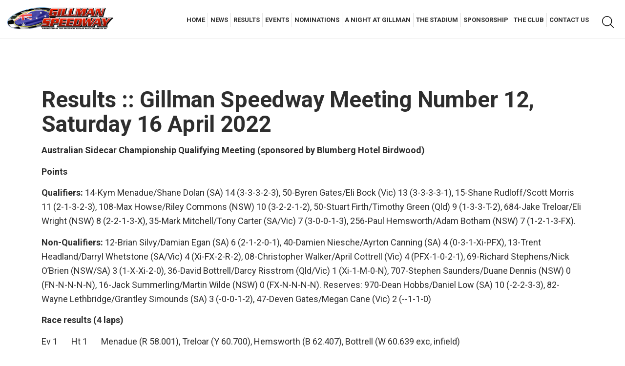

--- FILE ---
content_type: text/html; charset=utf-8
request_url: https://www.gillmanspeedway.com/results/results-gillman-speedway-meeting-number-12-saturday-16-april-2022
body_size: 7069
content:

<!doctype html>
<html lang="en" class="html no-js wf-theme wf-theme-front sticky-footer sync-folder-headings">
	<head>
		<meta charset="utf-8">
		
		<meta name="viewport" content="width=device-width, initial-scale=1">
		

		<title>Results :: Gillman Speedway Meeting Number 12, Saturday 16 April 2022</title>
		
		<link rel="shortcut icon" href="/static/themes/theme-1/images/icons/favicon.ico">
		
		
		
		<link rel="canonical" href="https://www.gillmanspeedway.com/results-1/2022-1/results-gillman-speedway-meeting-number-12-saturday-16-april-2022" />
		
		<meta property="wf:id" content="1169">
		<meta property="wf:server-date" content="2026-02-03">
		
		<!-- One-off vendor assets -->
		


		<!-- Core bundle -->
		<link rel="stylesheet" href="/www/assets/dist/styles/core-bundle.min.fa0d958b.css" data-namespaced-url="/www/assets/dist/styles/core-bundle-namespaced.min.42a57e4d.css">

		<!-- Theme -->
		<link id="wf-theme" rel="stylesheet" href="/static/themes/theme-1/css/2019-10-21-16-22-32-51/wf-theme.min.css" />
		

		<!-- Preload required scripts -->
		<link rel="preload" as="script" href="/www/assets/dist/scripts/core-vendor.min.fc5b432f.js">
		<link rel="preload" as="script" href="/www/assets/dist/scripts/core.min.30e64ce6.js">

		
		<!-- Custom Fonts -->
		<link href="https://fonts.googleapis.com/css?family=Roboto:100,100i,300,300i,400,400i,500,500i,700,700i,900,900i&display=swap" rel="stylesheet">
		

		
		
		
		<script>// GA Universal
(function(i,s,o,g,r,a,m){i['GoogleAnalyticsObject']=r;i[r]=i[r]||function(){
(i[r].q=i[r].q||[]).push(arguments)},i[r].l=1*new Date();a=s.createElement(o),
m=s.getElementsByTagName(o)[0];a.async=1;a.src=g;m.parentNode.insertBefore(a,m)
})(window,document,'script','//www.google-analytics.com/analytics.js','ga');

ga('create', 'UA-146503685-4', 'auto');

ga('send', 'pageview');</script>
		

		
		
		<!-- Meta -->
		
		<!-- Facebook -->
<meta property="og:type" content="website" />




		
	</head>
	<body class="body">
		
			

		
		
		
		

		
		
		
			
				<a href="#content" class="sr-only sr-only-focusable skip-to-content">
					<span>Skip to content</span>
				</a>

				<div class="layout-wrapper layout-mode-flex layout-width-mode-fluid layout-container-fluid layout-align-center has-area-top has-area-bottom">

					<div class="layout-container">

						<!-- Area left -->
						

						<div class="layout-center col ">
							<div class="layout-content">

								

								<!-- Area top -->
								
								<header class="area area-top">
									<div class="blob-wrapper section-header section--full-bleed blob-padding-top--none blob-padding-bottom--none"><div class="blob-container"><div class="row" id="row-1001">
    <div class="col col-sm-3"><div class="col-content module"><div class="block wf-block-media logo pull-center" id="block-1009" data-image-effect="none" data-model-mode="image" data-model-caption--style="below" data-model-caption--effect="none" data-model-caption--link="image" data-model-image--effect="none" data-model-image--show-empty="true" data-model-image--defer="false"><a class="media media-image" href="/"><div class="img-wrapper img-grey-wrapper"><img alt="Gillman Speedway" src="/static/uploads/images/logo-wfvvonvthlwr.png?mode=max&amp;upscale=true&amp;width=316" class="img img-responsive" data-natural-width="406" data-natural-height="83" width="330" height="68" sizes="(min-width: 1264px) 316px, (min-width: 768px) 25vw, 100vw" srcset="/static/uploads/images/logo-wfvvonvthlwr.png 406w, /static/uploads/images/logo-wfvvonvthlwr.png?mode=max&amp;upscale=true&amp;width=316 316w, /static/uploads/images/logo-wfvvonvthlwr.png?mode=max&amp;upscale=true&amp;width=320 320w"></div></a></div></div></div>
<div class="col col-sm-9 main-nav-style" data-ss-column="57" data-ss-classes-column="main-nav-style"><div class="col-content module"><div class="block wf-block-nav" id="block-1007"><nav class="navbar navbar-style-header navbar-flow navbar-dropdown" data-ss-nav-styles="1" data-ss-classes-nav-styles="navbar-style-header"><div class="navbar-header"><a data-type="static" class="navbar-brand" href="/">Main menu</a><button type="button" data-toggle="collapse" data-target="#navbar-collapse-2e1ef3fb-1bf6-163d-5fe9-fc7c29b9647f" class="navbar-toggle"><span class="sr-only">Toggle navigation</span><span class="icon-bar"></span><span class="icon-bar"></span><span class="icon-bar"></span></button></div><div class="navbar-body collapse navbar-collapse" id="navbar-collapse-2e1ef3fb-1bf6-163d-5fe9-fc7c29b9647f"><div class="navbar-group navbar-right"><ul class="nav navbar-nav"><li class="nav-item" data-id="393">
<a class="nav-link" data-id="393" href="/">Home</a>
</li>
<li class="nav-item" data-id="697">
<a class="nav-link" data-id="697" href="/news-1">News</a>
</li>
<li class="nav-item" data-id="1003">
<a class="nav-link" data-id="1003" href="/results">Results</a>
</li>
<li class="nav-item" data-id="479">
<a class="nav-link" data-id="479" href="/events">Events</a>
</li>
<li class="nav-item" data-id="474">
<a class="nav-link" data-id="474" href="/nominations">Nominations</a>
</li>
<li class="nav-item has-submenu" data-id="476">
<a class="nav-link submenu-trigger" data-id="476" href="/admission-1/accommodation">A Night at Gillman <span class="caret"></span></a>
<ul class="submenu submenu-first">
<li class="nav-item" data-id="1029">
<a class="nav-link" data-id="1029" href="/admission-1/accommodation">Accommodation</a>
</li>
<li class="nav-item" data-id="465">
<a class="nav-link" data-id="465" href="/admission-1/admission">Admission</a>
</li>
<li class="nav-item" data-id="466">
<a class="nav-link" data-id="466" href="/admission-1/food-drinks">Food & Drinks</a>
</li>
<li class="nav-item" data-id="467">
<a class="nav-link" data-id="467" href="/admission-1/souvenirs">Souvenirs</a>
</li>
</ul>
</li>
<li class="nav-item has-submenu" data-id="463">
<a class="nav-link submenu-trigger" data-id="463" href="/the-stadium/location">The Stadium <span class="caret"></span></a>
<ul class="submenu submenu-first">
<li class="nav-item" data-id="464">
<a class="nav-link" data-id="464" href="/the-stadium/location">Location</a>
</li>
<li class="nav-item" data-id="475">
<a class="nav-link" data-id="475" href="/the-stadium/facilities">Facilities</a>
</li>
<li class="nav-item" data-id="480">
<a class="nav-link" data-id="480" href="/the-stadium/track-details">Track Details</a>
</li>
<li class="nav-item" data-id="468">
<a class="nav-link" data-id="468" href="/the-stadium/history">History</a>
</li>
<li class="nav-item" data-id="462">
<a class="nav-link" data-id="462" href="/the-stadium/air-fence">Air Fence</a>
</li>
</ul>
</li>
<li class="nav-item" data-id="461">
<a class="nav-link" data-id="461" href="/sponsorship">Sponsorship</a>
</li>
<li class="nav-item has-submenu" data-id="459">
<a class="nav-link submenu-trigger" data-id="459" href="/the-club/about-us">The Club <span class="caret"></span></a>
<ul class="submenu submenu-first">
<li class="nav-item" data-id="458">
<a class="nav-link" data-id="458" href="/the-club/about-us">About Us</a>
</li>
<li class="nav-item" data-id="477">
<a class="nav-link" data-id="477" href="/the-club/committee">Committee</a>
</li>
<li class="nav-item" data-id="460">
<a class="nav-link" data-id="460" href="/the-club/membership">Membership</a>
</li>
</ul>
</li>
<li class="nav-item" data-id="471">
<a class="nav-link" data-id="471" href="/contact-us">Contact Us</a>
</li>
</ul></div></div></nav></div><div class="block wf-block-form-item" id="block-389-1007"><div class="form-group"><label for="query" class="control-label label-hide text-left label-block"><span class="sr-only">Keyword search</span></label><div class="form-controls"><form action="/search" method="GET" role="search"><div class="search-control search-btn-style-icon"><input type="text" name="query" id="query" placeholder="Type to search..." class="form-control" value="" style="width: 400px;"><button type="submit" class="search-control-btn search-control-icon" data-search=""><span class="search-control-icon-inner"></span></button></div></form></div></div></div></div></div></div></div></div>


								</header>
								

								<div class="area area-content">

									<!-- Banner top -->
									

									<div class="banner-container banner-container-fluid">

										<!-- Banner left -->
										

										<!-- Folder nav left -->
										

										<div class="content-container col ">

											<!-- Folder nav top -->
											

											<main id="content" class="content">
												<div class="blob-wrapper blob-padding-top--none blob-padding-bottom--none"><div class="blob-container"><div class="row" id="row-1169-1001">
    <div class="col col-sm-12"><div class="col-content module"><div class="block wf-block-text" id="block-1169-1002"><h1 id="results-gillman">Results :: Gillman Speedway Meeting Number 12, Saturday 16 April 2022</h1></div><div class="block wf-block-text" id="block-1169-1003"><p><strong>Australian Sidecar Championship Qualifying Meeting (sponsored by Blumberg Hotel Birdwood)</strong></p>
<p><strong>Points</strong></p>
<p><strong>Qualifiers: </strong>14-Kym Menadue/Shane Dolan (SA) 14 (3-3-3-2-3), 50-Byren Gates/Eli Bock (Vic) 13 (3-3-3-3-1), 15-Shane Rudloff/Scott Morris 11 (2-1-3-2-3), 108-Max Howse/Riley Commons (NSW) 10 (3-2-2-1-2), 50-Stuart Firth/Timothy Green (Qld) 9 (1-3-3-T-2), 684-Jake Treloar/Eli Wright (NSW) 8 (2-2-1-3-X), 35-Mark Mitchell/Tony Carter (SA/Vic) 7 (3-0-0-1-3), 256-Paul Hemsworth/Adam Botham (NSW) 7 (1-2-1-3-FX).</p>
<p><strong>Non-Qualifiers: </strong>12-Brian Silvy/Damian Egan (SA) 6 (2-1-2-0-1), 40-Damien Niesche/Ayrton Canning (SA) 4 (0-3-1-Xi-PFX), 13-Trent Headland/Darryl Whetstone (SA/Vic) 4 (Xi-FX-2-R-2), 08-Christopher Walker/April Cottrell (Vic) 4 (PFX-1-0-2-1), 69-Richard Stephens/Nick O’Brien (NSW/SA) 3 (1-X-Xi-2-0), 36-David Bottrell/Darcy Risstrom (Qld/Vic) 1 (Xi-1-M-0-N), 707-Stephen Saunders/Duane Dennis (NSW) 0 (FN-N-N-N-N), 16-Jack Summerling/Martin Wilde (NSW) 0 (FX-N-N-N-N). Reserves: 970-Dean Hobbs/Daniel Low (SA) 10 (-2-2-3-3), 82-Wayne Lethbridge/Grantley Simounds (SA) 3 (-0-0-1-2), 47-Deven Gates/Megan Cane (Vic) 2 (--1-1-0)</p>
<p><strong>Race results (4 laps)</strong></p>
<p>Ev 1&nbsp;&nbsp;&nbsp;&nbsp;&nbsp;&nbsp; Ht 1&nbsp;&nbsp;&nbsp;&nbsp;&nbsp;&nbsp; Menadue (R 58.001), Treloar (Y 60.700), Hemsworth (B 62.407), Bottrell (W 60.639 exc, infield)</p>
<p>Ev 2&nbsp;&nbsp;&nbsp;&nbsp;&nbsp;&nbsp; Ht 2&nbsp;&nbsp;&nbsp;&nbsp;&nbsp;&nbsp; Mitchell (R 60.270), Silvy (W 60.961), Stephens (Y 61.745), Headland (B 62.377 exc, infield)</p>
<p>Ev 3&nbsp;&nbsp;&nbsp;&nbsp;&nbsp;&nbsp; Ht 3&nbsp;&nbsp;&nbsp;&nbsp;&nbsp;&nbsp; Gates (R 59.921), Rudloff (W 60.062), Firth (Y 60.623), Niesche (B 63.220)</p>
<p>Ev 4&nbsp;&nbsp;&nbsp;&nbsp;&nbsp;&nbsp; Ht 4&nbsp;&nbsp;&nbsp;&nbsp;&nbsp;&nbsp; Howse (R 65.748), Saunders (Y-fell, ns), Summerling (B-fell, exc), Walker (W-passenger fell, exc)</p>
<p>Ev 5&nbsp;&nbsp;&nbsp;&nbsp;&nbsp;&nbsp; Ht 5&nbsp;&nbsp;&nbsp;&nbsp;&nbsp;&nbsp; Menadue (B 58.370), Hobbs (R 59.440), Rudloff (Y 60.356), Mitchell (W 61.724), Saunders (R-ns)</p>
<p>Ev 6&nbsp;&nbsp;&nbsp;&nbsp;&nbsp;&nbsp; Ht 6&nbsp;&nbsp;&nbsp;&nbsp;&nbsp;&nbsp; Gates (B 59.422), Hemsworth (W 61.278), Silvy (Y 62.149), Lethbridge (R 62.752), Summerling (R)</p>
<p>Ev 7&nbsp;&nbsp;&nbsp;&nbsp;&nbsp;&nbsp; Ht 7&nbsp;&nbsp;&nbsp;&nbsp;&nbsp;&nbsp; Niesche (R), Howse (B), Bottrell (Y), Headland (W-fell, exc), declared 3 laps</p>
<p>Ev 8&nbsp;&nbsp;&nbsp;&nbsp;&nbsp;&nbsp; Ht 8&nbsp;&nbsp;&nbsp;&nbsp;&nbsp;&nbsp; Firth (W 61.282), Treloar (R 61.623), Walker (Y 62.783), Stephens (B 64.623 exc)</p>
<p>Ev 9&nbsp;&nbsp;&nbsp;&nbsp;&nbsp;&nbsp; Ht 9&nbsp;&nbsp;&nbsp;&nbsp;&nbsp;&nbsp; Menadue (W 59.402), Silvy (R 61.161), Niesche (Y 61.480), Walker (B 62.717)</p>
<p>Ev 10&nbsp;&nbsp;&nbsp;&nbsp; Ht 10&nbsp;&nbsp;&nbsp;&nbsp; Firth (R 60.855), Howse (W 61.481), Hemsworth (Y 61.954), Mitchell (B 66.965)</p>
<p>Ev 11&nbsp;&nbsp;&nbsp;&nbsp; Ht 11&nbsp;&nbsp;&nbsp;&nbsp; Rudloff (B 60.318), Hobbs (W 60.968), D. Gates (Y 63.615), Stephens (R-exc, infield), Bottrell (W-exc 2 mins), Summerling (Y-ns)</p>
<p>Ev 12&nbsp;&nbsp;&nbsp;&nbsp; Ht 12&nbsp;&nbsp;&nbsp;&nbsp; Gates (W 60.080), Headland (Y 61.219), Treloar (B 62.715), Lethbridge (R 62.914), Saunders (R-ns)</p>
<p>Ev 13&nbsp;&nbsp;&nbsp;&nbsp; Ht 13&nbsp;&nbsp;&nbsp;&nbsp; Hobbs (B 59.389), Menadue (Y 60.249), D. Gates (W 63.617), Headland (R-ret), Firth (B exc tapes), Summerling (W-s)</p>
<p>Ev 14&nbsp;&nbsp;&nbsp;&nbsp; Ht 14&nbsp;&nbsp;&nbsp;&nbsp; Hemsworth (R 60.672), Stephens (W 61.758), Lethbridge (B 63.251), Niesche (Y 61.663 exc, infield), Saunders (B-ns)</p>
<p>Ev 15&nbsp;&nbsp;&nbsp;&nbsp; Ht 15&nbsp;&nbsp;&nbsp;&nbsp; Gates (W 59.627), Walker (R 62.056), Mitchell (Y 62.271), Bottrell (B 62.806)</p>
<p>Ev 16&nbsp;&nbsp;&nbsp;&nbsp; Ht 16&nbsp;&nbsp;&nbsp;&nbsp; Treloar (W 61.486), Rudloff (R 61.959), Howse (Y 62.070), Silvy (B 63.518)</p>
<p>Ev 17&nbsp;&nbsp;&nbsp;&nbsp; Ht 17&nbsp;&nbsp;&nbsp;&nbsp; Menadue (R 60.499), Howse (W 61.206), Gates (Y 61.678), Stephens (B 62.775)</p>
<p>Ev 18&nbsp;&nbsp;&nbsp;&nbsp; Ht 18&nbsp;&nbsp;&nbsp;&nbsp; Rudloff (R 61.613), Headland (W 62.034), Walker (Y 64.121), Hemsworth (B-fell, exc)</p>
<p>Ev 19&nbsp;&nbsp;&nbsp;&nbsp; Ht 19&nbsp;&nbsp;&nbsp;&nbsp; Hobbs (R 60.496), Firth (B 60.795), B. Silvy (Y 62.405), D. Gates (W 64.168), Bottrell (R-ns), Saunders (W-ns)</p>
<p>Ev 20&nbsp;&nbsp;&nbsp;&nbsp; Ht 20&nbsp;&nbsp;&nbsp;&nbsp; Mitchell (R 62.226), Lethbridge (B 64.697), J. Treloar (Y 62.060 exc), Niesche (W-passenger fell, exc), Summerling (B-ns)</p>
<p><strong>Glenn &amp; Nathan O’Brien Junior Sidecar Cup</strong></p>
<p><strong>Heat points: </strong>3-Lachlan Coppen/Hayden Kuchel (SA) 12 (3-3-3-3), 9-Kayden Gates/Harley Ackerley (Vic) 10 (2-2-3-3), 5-Brady Tickle/Isaac Mitchell (NSW) 9 (3-3-Xi-3), 2-Seth Puddy/Hannah Silvy (SA) 9 (2-3-2-2), 8-Chloe Ackerley/Eva Whitworth (Vic) 6 (R-2-3-1), 4-Amelia Silvy/Tayla Lucas (SA) 6 (2-1-1-2), 6-Cooper Seaton/Tilo Schultz (SA) 6 (1-2-2-1), 7-Nate Headland/Sam Horton (SA) 5 (3-X-X-2), 1-Adam Niesche/Kobi Canning did not ride (bike trouble), Reserve-Remy O’Donnell/TBA (Vic) did not ride</p>
<p><strong>Race results (4 laps)</strong></p>
<p>Ht 1&nbsp;&nbsp;&nbsp;&nbsp;&nbsp;&nbsp;&nbsp; Headland (B), Silvy (W), Niesche (R-ns), 44.89</p>
<p>Ht 2&nbsp;&nbsp;&nbsp;&nbsp;&nbsp;&nbsp;&nbsp; Tickle (B), Puddy (R), Ackerley (W-ret), 43.09</p>
<p>Ht 3&nbsp;&nbsp;&nbsp;&nbsp;&nbsp;&nbsp;&nbsp; Coppen (R), Gates (W), Seaton (B), 43.72</p>
<p>Ht 4&nbsp;&nbsp;&nbsp;&nbsp;&nbsp;&nbsp;&nbsp; Tickle (R), Gates (B), Niesche (W-ns), 43.02</p>
<p>Ht 5&nbsp;&nbsp;&nbsp;&nbsp;&nbsp;&nbsp;&nbsp; Puddy (B), Seaton (R), Headland (W-exc), declared</p>
<p>Ht 6&nbsp;&nbsp;&nbsp;&nbsp;&nbsp;&nbsp;&nbsp; Coppen (W), Ackerley (B), Silvy (R), 44.47</p>
<p>Ht 7&nbsp;&nbsp;&nbsp;&nbsp;&nbsp;&nbsp;&nbsp; Ackerley (R), Seaton (W), Niesche (B-ns), 45.78</p>
<p>Ht 8&nbsp;&nbsp;&nbsp;&nbsp;&nbsp;&nbsp;&nbsp; Gates(R), Puddy (W), Silvy (B), 43.52</p>
<p>Ht 9&nbsp;&nbsp;&nbsp;&nbsp;&nbsp;&nbsp;&nbsp; Coppen (B), Tickle (W-exc, infield), Headland (R-exc), 43.09</p>
<p>Ht 10&nbsp;&nbsp;&nbsp;&nbsp;&nbsp; Gates (R), Headland (W), Ackerley (B), 43.65</p>
<p>Ht 11&nbsp;&nbsp;&nbsp;&nbsp;&nbsp; Tickle (W), Silvy (B), Seaton (R), 44.03</p>
<p>Ht 12&nbsp;&nbsp;&nbsp;&nbsp;&nbsp; Coppen (R), Puddy (B), Niesche (W-ns), 44.09</p>
<p>SF&nbsp;&nbsp;&nbsp;&nbsp;&nbsp;&nbsp;&nbsp;&nbsp;&nbsp; Puddy (B), Ackerley (W-exc, infield), Tickle (R-exc, infield),</p>
<p>Final&nbsp;&nbsp;&nbsp;&nbsp;&nbsp;&nbsp; Coppen (R), Gates (B), Puddy (W-passenger fell, exc), 43.91</p>
<p>Referee: Angus Bugeja. Clerk of Course: Barry Golding.</p></div></div></div>
</div></div></div>

											</main>

										</div>

										<!-- Banner right -->
										

										<!-- Folder nav right -->
										

									</div>

									<!-- Banner bottom -->
									

								</div>

							</div>

						</div>

						<!-- Area right -->
						

					</div><!-- /layout-container -->

					<footer class="layout-footer">
						
						<div class="area area-bottom">
							<div class="blob-wrapper section-footer blob--has-bg blob-padding-top--none blob-padding-bottom--none typography--light"><div class="blob-bg section-bg"><div class="blob-bg__layer blob-bg__tint" style="opacity: 1; background-color: rgb(46, 46, 46);"></div></div><div class="blob-container"><div class="row" id="row-1001">
    
<div class="col col-sm-6 footer-media-style" data-ss-column="62" data-ss-classes-column="footer-media-style"><div class="col-content module"><div class="block wf-block-text" id="block-396-1007"><p><a class="btn btn-success " data-wfa-btn="" data-wfa-btn-style-id="51" href="/contact-us">Get in touch</a></p></div><div class="block wf-block-media pull-center" id="block-396-1012" data-image-effect="none" data-model-mode="image" data-model-caption--style="below" data-model-caption--effect="none" data-model-caption--link="image" data-model-image--effect="none" data-model-image--show-empty="true" data-model-image--defer="true"><a class="media media-image" href="https://www.facebook.com/pages/Gillman-Speedway/158118844254829"><div class="img-wrapper img-grey-wrapper"><img alt="" width="50" height="50" src="/static/uploads/images/footer-fb-icon-wfjekokoktkx.png" class="img img-responsive" data-natural-width="50" data-natural-height="50" sizes="(min-width: 1200px) 50px, (min-width: 992px) 50px, (min-width: 768px) 50px, 100vw" srcset="/static/uploads/images/footer-fb-icon-wfjekokoktkx.png 50w"></div></a></div></div></div><div class="col col-sm-6"><div class="col-content module"><div class="block wf-block-nav" id="block-1006"><nav class="navbar navbar-style-footer navbar-flow navbar-dropdown" data-ss-nav-styles="5" data-ss-classes-nav-styles="navbar-style-footer"><div class="navbar-header"><a data-type="static" class="navbar-brand" href="/">Footer</a></div><div class="navbar-body" id="navbar-collapse-8c93167c-102e-e9b3-3655-6a5e6ec471ec"><div class="navbar-group navbar-right"><ul class="nav navbar-nav"><li data-type="static" class="nav-item"><a class="nav-link">© 2019 Gillman Speedway.</a></li><li class="nav-item" data-id="395">
<a class="nav-link" data-id="395" href="https://www.webforce5.com/us/" target="_blank" rel="nofollow">Designed and powered by Web Force 5</a>
</li>
</ul></div></div></nav></div></div></div></div></div></div>


						</div>
						
					</footer>

					<!-- Banner popup -->
					

				</div><!-- /layout-wrapper -->
		
		


		
		
		
		

		
		
		
			<!-- Core vendor -->
			<script src="/www/assets/dist/scripts/core-vendor.min.fc5b432f.js"></script>
			



			<!-- Core -->
			<script src="/www/assets/dist/scripts/core.min.30e64ce6.js"></script>

			<script>wf.Shopping.ProductController.DEFAULTS.submittingMessage="Adding to cart...";wf.Shopping.ProductController.DEFAULTS.currencySymbol="$";</script>
		
		

		
			
			
		

		
			

			
		<script type="text/javascript" src="/www/assets/vendor/chart/2.7.3/chart.wf5.js"></script>
	</body>
</html>




--- FILE ---
content_type: text/css
request_url: https://www.gillmanspeedway.com/static/themes/theme-1/css/2019-10-21-16-22-32-51/wf-theme.min.css
body_size: 20614
content:
*,:after,:before{box-sizing:border-box}html{font-size:62.5%;-webkit-tap-highlight-color:rgba(0,0,0,0)}body{font-family:Roboto,"Helvetica Neue",Helvetica,Arial,sans-serif;font-size:18px;line-height:1.62857143;background-color:#fff}button,input,select,textarea{font-family:inherit;font-size:inherit;line-height:inherit}a{color:#cf0000;text-decoration:none}a:focus,a:hover{color:#830000;text-decoration:none}a:focus{outline:thin dotted;outline:5px auto -webkit-focus-ring-color;outline-offset:-2px}figure{margin:0}img{vertical-align:middle}.img-responsive,.thumbnail a>img,.thumbnail>img{display:block;max-width:100%;height:auto}.img-rounded{border-radius:6px}.img-thumbnail{padding:4px;line-height:1.62857143;background-color:#fff;border:1px solid #ddd;border-radius:4px;transition:all .2s ease-in-out;display:inline-block;max-width:100%;height:auto}.img-circle{border-radius:50%}hr{border:0}.sr-only{position:absolute;width:1px;height:1px;margin:-1px;padding:0;overflow:hidden;clip:rect(0,0,0,0);border:0}.sr-only-focusable:active,.sr-only-focusable:focus{position:static;width:auto;height:auto;margin:0;overflow:visible;clip:auto}.h1,.h2,.h3,.h4,.h5,.h6,.navbar-style-columns .navbar-nav>.nav-item>.nav-link,h1,h2,h3,h4,h5,h6{font-family:inherit;font-weight:700;line-height:1.1;color:inherit}.h1 .small,.h1 small,.h2 .small,.h2 small,.h3 .small,.h3 small,.h4 .small,.h4 small,.h5 .small,.h5 small,.h6 .small,.h6 small,.navbar-style-columns .navbar-nav>.nav-item>.nav-link .small,.navbar-style-columns .navbar-nav>.nav-item>.nav-link small,h1 .small,h1 small,h2 .small,h2 small,h3 .small,h3 small,h4 .small,h4 small,h5 .small,h5 small,h6 .small,h6 small{font-weight:400;line-height:1;color:#999}.h1,.h2,.h3,.navbar-style-columns .navbar-nav>.nav-item>.nav-link,h1,h2,h3{margin-top:29px;margin-bottom:14.5px}.h1 .small,.h1 small,.h2 .small,.h2 small,.h3 .small,.h3 small,.navbar-style-columns .navbar-nav>.nav-item>.nav-link .small,.navbar-style-columns .navbar-nav>.nav-item>.nav-link small,h1 .small,h1 small,h2 .small,h2 small,h3 .small,h3 small{font-size:65%}.h4,.h5,.h6,h4,h5,h6{margin-top:14.5px;margin-bottom:14.5px}.h4 .small,.h4 small,.h5 .small,.h5 small,.h6 .small,.h6 small,h4 .small,h4 small,h5 .small,h5 small,h6 .small,h6 small{font-size:75%}.h1,h1{font-size:46px}.h2,h2{font-size:43px}.h3,.navbar-style-columns .navbar-nav>.nav-item>.nav-link,h3{font-size:38px}.h4,h4{font-size:34px}.h5,h5{font-size:18px}.h6,h6{font-size:16px}p{margin:0 0 14.5px}.lead{margin-bottom:29px;line-height:1.4}@media (min-width:768px){.lead{font-size:27px}}.small,small{font-size:85%}cite{font-style:normal}.mark,mark{background-color:#f0ad4e;padding:.2em}.text-left{text-align:left}.text-right{text-align:right}.text-center{text-align:center}.text-justify{text-align:justify}.text-muted{color:#999}.text-primary{color:#cf0000}a.text-primary:hover{color:#9c0000}.text-success{color:#3c763d}a.text-success:hover{color:#2b542c}.text-info{color:#31708f}a.text-info:hover{color:#245269}.text-warning{color:#8a6d3b}a.text-warning:hover{color:#66512c}.text-danger{color:#a94442}a.text-danger:hover{color:#843534}.bg-primary{color:#fff;background-color:#cf0000}a.bg-primary:hover{background-color:#9c0000}.bg-success{background-color:#cf0000}a.bg-success:hover{background-color:#9c0000}.bg-info{background-color:#428bca}a.bg-info:hover{background-color:#3071a9}.bg-warning{background-color:#f0ad4e}a.bg-warning:hover{background-color:#ec971f}.bg-danger{background-color:#d9534f}a.bg-danger:hover{background-color:#c9302c}.page-header{padding-bottom:13.5px;margin:58px 0 29px;border-bottom:1px solid #eee}ol,ul{margin-top:0;margin-bottom:14.5px}ol ol,ol ul,ul ol,ul ul{margin-bottom:0}.list-unstyled{padding-left:0;list-style:none}.list-inline{padding-left:0;list-style:none;margin-left:-5px}.list-inline>li{display:inline-block;padding-left:5px;padding-right:5px}dl{margin-top:0;margin-bottom:29px}dd,dt{line-height:1.62857143}dt{font-weight:700}dd{margin-left:0}@media (min-width:768px){.dl-horizontal dt{float:left;width:160px;clear:left;text-align:right;overflow:hidden;text-overflow:ellipsis;white-space:nowrap}.dl-horizontal dd{margin-left:180px}}abbr[data-original-title],abbr[title]{cursor:help;border-bottom:1px dotted #999}.initialism{font-size:90%;text-transform:uppercase}blockquote{padding:14.5px 29px;margin:0 0 29px;font-size:22.5px;border-left:5px solid #eee}blockquote ol:last-child,blockquote p:last-child,blockquote ul:last-child{margin-bottom:0}blockquote .small,blockquote footer,blockquote small{display:block;font-size:80%;line-height:1.62857143;color:#999}blockquote .small:before,blockquote footer:before,blockquote small:before{content:'\2014 \00A0'}.blockquote-reverse,blockquote.pull-right{padding-right:15px;padding-left:0;border-right:5px solid #eee;border-left:0;text-align:right}.blockquote-reverse .small:before,.blockquote-reverse footer:before,.blockquote-reverse small:before,blockquote.pull-right .small:before,blockquote.pull-right footer:before,blockquote.pull-right small:before{content:''}.blockquote-reverse .small:after,.blockquote-reverse footer:after,.blockquote-reverse small:after,blockquote.pull-right .small:after,blockquote.pull-right footer:after,blockquote.pull-right small:after{content:'\00A0 \2014'}blockquote:after,blockquote:before{content:""}address{margin-bottom:29px;font-style:normal;line-height:1.62857143}fieldset{padding:0;margin:0;border:0;min-width:0}legend{display:block;width:100%;padding:0;margin-bottom:29px;font-size:27px;line-height:inherit;color:#333;border:0;border-bottom:1px solid #e5e5e5}label{display:inline-block;max-width:100%;margin-bottom:5px;font-weight:700}input[type=search]{box-sizing:border-box}input[type=checkbox],input[type=radio]{margin:4px 0 0;margin-top:1px \9;line-height:normal}input[type=file]{display:block}input[type=range]{display:block;width:100%}select[multiple],select[size]{height:auto}input[type=checkbox]:focus,input[type=file]:focus,input[type=radio]:focus{outline:thin dotted;outline:5px auto -webkit-focus-ring-color;outline-offset:-2px}output{display:block;padding-top:7px;font-size:18px;line-height:1.62857143;color:#555}.form-control{display:block;width:100%;height:43px;padding:6px 12px;font-size:18px;line-height:1.62857143;color:#555;background-color:#fff;background-image:none;border:1px solid #c2c3c6;box-shadow:inset 0 1px 1px rgba(0,0,0,.075);transition:border-color ease-in-out .15s,box-shadow ease-in-out .15s}.form-control:focus{border-color:#2e2e2e;outline:0;box-shadow:inset 0 1px 1px rgba(0,0,0,.075),0 0 8px rgba(46,46,46,.6)}.form-control::-moz-placeholder{color:#999;opacity:1}.form-control:-ms-input-placeholder{color:#999}.form-control::-webkit-input-placeholder{color:#999}.form-control[disabled],.form-control[readonly],fieldset[disabled] .form-control{cursor:not-allowed;background-color:#eee;opacity:1}textarea.form-control{height:auto}input[type=search]{-webkit-appearance:none}input[type=date],input[type=datetime-local],input[type=month],input[type=time]{line-height:43px;line-height:1.62857143 \0}input[type=date].input-sm,input[type=datetime-local].input-sm,input[type=month].input-sm,input[type=time].input-sm{line-height:36px}input[type=date].input-lg,input[type=datetime-local].input-lg,input[type=month].input-lg,input[type=time].input-lg{line-height:53px}.form-group{margin-bottom:15px}.checkbox,.radio{display:block;min-height:29px;margin-top:10px;margin-bottom:10px}.checkbox label,.radio label{padding-left:20px;margin-bottom:0;font-weight:400;cursor:pointer}.checkbox input[type=checkbox],.checkbox-inline input[type=checkbox],.radio input[type=radio],.radio-inline input[type=radio]{float:left;margin-left:-20px}.checkbox+.checkbox,.radio+.radio{margin-top:-5px}.checkbox-inline,.radio-inline{display:inline-block;padding-left:20px;margin-bottom:0;vertical-align:middle;font-weight:400;cursor:pointer}.checkbox-inline+.checkbox-inline,.radio-inline+.radio-inline{margin-top:0;margin-left:10px}.checkbox-inline[disabled],.checkbox[disabled],.radio-inline[disabled],.radio[disabled],fieldset[disabled] .checkbox,fieldset[disabled] .checkbox-inline,fieldset[disabled] .radio,fieldset[disabled] .radio-inline,fieldset[disabled] input[type=checkbox],fieldset[disabled] input[type=radio],input[type=checkbox][disabled],input[type=radio][disabled]{cursor:not-allowed}.input-sm{height:36px;padding:5px 10px;font-size:16px;line-height:1.5;border-radius:3px}select.input-sm{height:36px;line-height:36px}select[multiple].input-sm,textarea.input-sm{height:auto}.input-lg{height:53px;padding:10px 16px;font-size:23px;line-height:1.33;border-radius:6px}select.input-lg{height:53px;line-height:53px}select[multiple].input-lg,textarea.input-lg{height:auto}.has-feedback{position:relative}.has-feedback .form-control{padding-right:53.75px}.form-control-feedback{position:absolute;top:34px;right:0;z-index:2;display:block;width:43px;height:43px;line-height:43px;text-align:center}.input-lg+.form-control-feedback{width:53px;height:53px;line-height:53px}.input-sm+.form-control-feedback{width:36px;height:36px;line-height:36px}.has-success .checkbox,.has-success .checkbox-inline,.has-success .control-label,.has-success .help-block,.has-success .radio,.has-success .radio-inline{color:#3c763d}.has-success .form-control{border-color:#3c763d;box-shadow:inset 0 1px 1px rgba(0,0,0,.075)}.has-success .form-control:focus{border-color:#2b542c;box-shadow:inset 0 1px 1px rgba(0,0,0,.075),0 0 6px #67b168}.has-success .input-group-addon{color:#3c763d;border-color:#3c763d;background-color:#cf0000}.has-success .form-control-feedback{color:#3c763d}.has-warning .checkbox,.has-warning .checkbox-inline,.has-warning .control-label,.has-warning .help-block,.has-warning .radio,.has-warning .radio-inline{color:#8a6d3b}.has-warning .form-control{border-color:#8a6d3b;box-shadow:inset 0 1px 1px rgba(0,0,0,.075)}.has-warning .form-control:focus{border-color:#66512c;box-shadow:inset 0 1px 1px rgba(0,0,0,.075),0 0 6px #c0a16b}.has-warning .input-group-addon{color:#8a6d3b;border-color:#8a6d3b;background-color:#f0ad4e}.has-warning .form-control-feedback{color:#8a6d3b}.has-error .checkbox,.has-error .checkbox-inline,.has-error .control-label,.has-error .help-block,.has-error .radio,.has-error .radio-inline{color:#a94442}.has-error .form-control{border-color:#a94442;box-shadow:inset 0 1px 1px rgba(0,0,0,.075)}.has-error .form-control:focus{border-color:#843534;box-shadow:inset 0 1px 1px rgba(0,0,0,.075),0 0 6px #ce8483}.has-error .input-group-addon{color:#a94442;border-color:#a94442;background-color:#d9534f}.has-error .form-control-feedback{color:#a94442}.form-control-static{margin-bottom:0}.help-block{display:block;margin-top:5px;margin-bottom:10px;color:#737373}@media (min-width:768px){.form-inline .form-group{display:inline-block;margin-bottom:0;vertical-align:middle}.form-inline .form-control{display:inline-block;width:auto;vertical-align:middle}.form-inline .input-group{display:inline-table;vertical-align:middle}.form-inline .input-group .form-control,.form-inline .input-group .input-group-addon,.form-inline .input-group .input-group-btn{width:auto}.form-inline .input-group>.form-control{width:100%}.form-inline .control-label{margin-bottom:0;vertical-align:middle}.form-inline .checkbox,.form-inline .radio{display:inline-block;margin-top:0;margin-bottom:0;padding-left:0;vertical-align:middle}.form-inline .checkbox input[type=checkbox],.form-inline .radio input[type=radio]{float:none;margin-left:0}.form-inline .has-feedback .form-control-feedback{top:0}}.form-horizontal .checkbox,.form-horizontal .checkbox-inline,.form-horizontal .radio,.form-horizontal .radio-inline{margin-top:0;margin-bottom:0;padding-top:7px}.form-horizontal .checkbox,.form-horizontal .radio{min-height:36px}.form-horizontal .form-group{margin-left:-15px;margin-right:-15px}.form-horizontal .form-control-static{padding-top:7px;padding-bottom:7px}@media (min-width:768px){.form-horizontal .control-label{text-align:right;margin-bottom:0;padding-top:7px}}.form-horizontal .has-feedback .form-control-feedback{top:0;right:15px}.btn{display:inline-block;text-align:center;vertical-align:middle;cursor:pointer;background-image:none;white-space:nowrap;line-height:1.62857143;-webkit-user-select:none;-moz-user-select:none;-ms-user-select:none;user-select:none}.btn.active:focus,.btn:active:focus,.btn:focus{outline:thin dotted;outline:5px auto -webkit-focus-ring-color;outline-offset:-2px}.btn:focus,.btn:hover{color:#fff;text-decoration:none}.btn.active,.btn:active{outline:0;background-image:none;box-shadow:inset 0 3px 5px rgba(0,0,0,.125)}.btn.disabled,.btn[disabled],fieldset[disabled] .btn{cursor:not-allowed;pointer-events:none;opacity:.65;filter:alpha(opacity=65);box-shadow:none}.btn-default{color:#fff;background-color:#1d1c79;border-color:#ccc}.btn-default.active,.btn-default:active,.btn-default:focus,.btn-default:hover,.open>.dropdown-toggle.btn-default{color:#fff;background-color:#131250;border-color:#adadad}.btn-default.active,.btn-default:active,.open>.dropdown-toggle.btn-default{background-image:none}.btn-default.disabled,.btn-default.disabled.active,.btn-default.disabled:active,.btn-default.disabled:focus,.btn-default.disabled:hover,.btn-default[disabled],.btn-default[disabled].active,.btn-default[disabled]:active,.btn-default[disabled]:focus,.btn-default[disabled]:hover,fieldset[disabled] .btn-default,fieldset[disabled] .btn-default.active,fieldset[disabled] .btn-default:active,fieldset[disabled] .btn-default:focus,fieldset[disabled] .btn-default:hover{background-color:#1d1c79;border-color:#ccc}.btn-default .badge{color:#1d1c79;background-color:#fff}.btn-primary{color:#fff;background-color:#cf0000;border-color:#b60000}.btn-primary.active,.btn-primary:active,.btn-primary:focus,.btn-primary:hover,.open>.dropdown-toggle.btn-primary{color:#fff;background-color:#9c0000;border-color:#780000}.btn-primary.active,.btn-primary:active,.open>.dropdown-toggle.btn-primary{background-image:none}.btn-primary.disabled,.btn-primary.disabled.active,.btn-primary.disabled:active,.btn-primary.disabled:focus,.btn-primary.disabled:hover,.btn-primary[disabled],.btn-primary[disabled].active,.btn-primary[disabled]:active,.btn-primary[disabled]:focus,.btn-primary[disabled]:hover,fieldset[disabled] .btn-primary,fieldset[disabled] .btn-primary.active,fieldset[disabled] .btn-primary:active,fieldset[disabled] .btn-primary:focus,fieldset[disabled] .btn-primary:hover{background-color:#cf0000;border-color:#b60000}.btn-primary .badge{color:#cf0000;background-color:#fff}.btn-checkout-success,.btn-success{color:#fff;background-color:#cf0000;border-color:#b60000}.btn-checkout-success.active,.btn-checkout-success:active,.btn-checkout-success:focus,.btn-checkout-success:hover,.btn-success.active,.btn-success:active,.btn-success:focus,.btn-success:hover,.open>.dropdown-toggle.btn-checkout-success,.open>.dropdown-toggle.btn-success{color:#fff;background-color:#9c0000;border-color:#780000}.btn-checkout-success.active,.btn-checkout-success:active,.btn-success.active,.btn-success:active,.open>.dropdown-toggle.btn-checkout-success,.open>.dropdown-toggle.btn-success{background-image:none}.btn-checkout-success.disabled,.btn-checkout-success.disabled.active,.btn-checkout-success.disabled:active,.btn-checkout-success.disabled:focus,.btn-checkout-success.disabled:hover,.btn-checkout-success[disabled],.btn-checkout-success[disabled].active,.btn-checkout-success[disabled]:active,.btn-checkout-success[disabled]:focus,.btn-checkout-success[disabled]:hover,.btn-success.disabled,.btn-success.disabled.active,.btn-success.disabled:active,.btn-success.disabled:focus,.btn-success.disabled:hover,.btn-success[disabled],.btn-success[disabled].active,.btn-success[disabled]:active,.btn-success[disabled]:focus,.btn-success[disabled]:hover,fieldset[disabled] .btn-checkout-success,fieldset[disabled] .btn-checkout-success.active,fieldset[disabled] .btn-checkout-success:active,fieldset[disabled] .btn-checkout-success:focus,fieldset[disabled] .btn-checkout-success:hover,fieldset[disabled] .btn-success,fieldset[disabled] .btn-success.active,fieldset[disabled] .btn-success:active,fieldset[disabled] .btn-success:focus,fieldset[disabled] .btn-success:hover{background-color:#cf0000;border-color:#b60000}.btn-checkout-success .badge,.btn-success .badge{color:#cf0000;background-color:#fff}.btn-info{color:#fff;background-color:#5bc0de;border-color:#46b8da}.btn-info.active,.btn-info:active,.btn-info:focus,.btn-info:hover,.open>.dropdown-toggle.btn-info{color:#fff;background-color:#31b0d5;border-color:#269abc}.btn-info.active,.btn-info:active,.open>.dropdown-toggle.btn-info{background-image:none}.btn-info.disabled,.btn-info.disabled.active,.btn-info.disabled:active,.btn-info.disabled:focus,.btn-info.disabled:hover,.btn-info[disabled],.btn-info[disabled].active,.btn-info[disabled]:active,.btn-info[disabled]:focus,.btn-info[disabled]:hover,fieldset[disabled] .btn-info,fieldset[disabled] .btn-info.active,fieldset[disabled] .btn-info:active,fieldset[disabled] .btn-info:focus,fieldset[disabled] .btn-info:hover{background-color:#5bc0de;border-color:#46b8da}.btn-info .badge{color:#5bc0de;background-color:#fff}.btn-warning{color:#fff;background-color:#f0ad4e;border-color:#eea236}.btn-warning.active,.btn-warning:active,.btn-warning:focus,.btn-warning:hover,.open>.dropdown-toggle.btn-warning{color:#fff;background-color:#ec971f;border-color:#d58512}.btn-warning.active,.btn-warning:active,.open>.dropdown-toggle.btn-warning{background-image:none}.btn-warning.disabled,.btn-warning.disabled.active,.btn-warning.disabled:active,.btn-warning.disabled:focus,.btn-warning.disabled:hover,.btn-warning[disabled],.btn-warning[disabled].active,.btn-warning[disabled]:active,.btn-warning[disabled]:focus,.btn-warning[disabled]:hover,fieldset[disabled] .btn-warning,fieldset[disabled] .btn-warning.active,fieldset[disabled] .btn-warning:active,fieldset[disabled] .btn-warning:focus,fieldset[disabled] .btn-warning:hover{background-color:#f0ad4e;border-color:#eea236}.btn-warning .badge{color:#f0ad4e;background-color:#fff}.btn-danger{color:#fff;background-color:#d9534f;border-color:#d43f3a}.btn-danger.active,.btn-danger:active,.btn-danger:focus,.btn-danger:hover,.open>.dropdown-toggle.btn-danger{color:#fff;background-color:#c9302c;border-color:#ac2925}.btn-danger.active,.btn-danger:active,.open>.dropdown-toggle.btn-danger{background-image:none}.btn-danger.disabled,.btn-danger.disabled.active,.btn-danger.disabled:active,.btn-danger.disabled:focus,.btn-danger.disabled:hover,.btn-danger[disabled],.btn-danger[disabled].active,.btn-danger[disabled]:active,.btn-danger[disabled]:focus,.btn-danger[disabled]:hover,fieldset[disabled] .btn-danger,fieldset[disabled] .btn-danger.active,fieldset[disabled] .btn-danger:active,fieldset[disabled] .btn-danger:focus,fieldset[disabled] .btn-danger:hover{background-color:#d9534f;border-color:#d43f3a}.btn-danger .badge{color:#d9534f;background-color:#fff}.btn-link{color:#cf0000;font-weight:400;cursor:pointer;border-radius:0}.btn-link,.btn-link:active,.btn-link[disabled],fieldset[disabled] .btn-link{background-color:transparent;box-shadow:none}.btn-link,.btn-link:active,.btn-link:focus,.btn-link:hover{border-color:transparent}.btn-link:focus,.btn-link:hover{color:#830000;text-decoration:underline;background-color:transparent}.btn-link[disabled]:focus,.btn-link[disabled]:hover,fieldset[disabled] .btn-link:focus,fieldset[disabled] .btn-link:hover{color:#999;text-decoration:none}.btn-group-lg>.btn,.btn-lg{padding:10px 16px;font-size:23px;line-height:1.33;border-radius:6px}.btn-group-sm>.btn,.btn-sm{padding:5px 10px;font-size:16px;line-height:1.5;border-radius:3px}.btn-group-xs>.btn,.btn-xs{padding:1px 5px;font-size:16px;line-height:1.5;border-radius:3px}.btn-block{display:block;width:100%;padding-left:0;padding-right:0}.btn-block+.btn-block{margin-top:5px}input[type=button].btn-block,input[type=reset].btn-block,input[type=submit].btn-block{width:100%}.fade{opacity:0;transition:opacity .15s linear}.fade.in{opacity:1}.collapse{display:none}.collapse.in{display:block}tr.collapse.in{display:table-row}tbody.collapse.in{display:table-row-group}.collapsing{position:relative;height:0;overflow:hidden;transition:height .35s ease}.btn-group,.btn-group-vertical{position:relative;display:inline-block;vertical-align:middle}.btn-group-vertical>.btn,.btn-group>.btn{position:relative;float:left}.btn-group-vertical>.btn.active,.btn-group-vertical>.btn:active,.btn-group-vertical>.btn:focus,.btn-group-vertical>.btn:hover,.btn-group>.btn.active,.btn-group>.btn:active,.btn-group>.btn:focus,.btn-group>.btn:hover{z-index:2}.btn-group-vertical>.btn:focus,.btn-group>.btn:focus{outline:0}.btn-group .btn+.btn,.btn-group .btn+.btn-group,.btn-group .btn-group+.btn,.btn-group .btn-group+.btn-group{margin-left:-1px}.btn-toolbar{margin-left:-5px}.btn-toolbar .btn-group,.btn-toolbar .input-group{float:left}.btn-toolbar>.btn,.btn-toolbar>.btn-group,.btn-toolbar>.input-group{margin-left:5px}.btn-group>.btn:not(:first-child):not(:last-child):not(.dropdown-toggle){border-radius:0}.btn-group>.btn:first-child{margin-left:0}.btn-group>.btn:first-child:not(:last-child):not(.dropdown-toggle){border-bottom-right-radius:0;border-top-right-radius:0}.btn-group>.btn:last-child:not(:first-child),.btn-group>.dropdown-toggle:not(:first-child){border-bottom-left-radius:0;border-top-left-radius:0}.btn-group>.btn-group{float:left}.btn-group>.btn-group:not(:first-child):not(:last-child)>.btn{border-radius:0}.btn-group>.btn-group:first-child>.btn:last-child,.btn-group>.btn-group:first-child>.dropdown-toggle{border-bottom-right-radius:0;border-top-right-radius:0}.btn-group>.btn-group:last-child>.btn:first-child{border-bottom-left-radius:0;border-top-left-radius:0}.btn-group .dropdown-toggle:active,.btn-group.open .dropdown-toggle{outline:0}.btn-group>.btn+.dropdown-toggle{padding-left:8px;padding-right:8px}.btn-group>.btn-lg+.dropdown-toggle{padding-left:12px;padding-right:12px}.btn-group.open .dropdown-toggle{box-shadow:inset 0 3px 5px rgba(0,0,0,.125)}.btn-group.open .dropdown-toggle.btn-link{box-shadow:none}.btn .caret{margin-left:0}.btn-lg .caret{border-width:5px 5px 0;border-bottom-width:0}.dropup .btn-lg .caret{border-width:0 5px 5px}.btn-group-vertical>.btn,.btn-group-vertical>.btn-group,.btn-group-vertical>.btn-group>.btn{display:block;float:none;width:100%;max-width:100%}.btn-group-vertical>.btn-group>.btn{float:none}.btn-group-vertical>.btn+.btn,.btn-group-vertical>.btn+.btn-group,.btn-group-vertical>.btn-group+.btn,.btn-group-vertical>.btn-group+.btn-group{margin-top:-1px;margin-left:0}.btn-group-vertical>.btn:not(:first-child):not(:last-child){border-radius:0}.btn-group-vertical>.btn:first-child:not(:last-child){border-top-right-radius:4px;border-bottom-right-radius:0;border-bottom-left-radius:0}.btn-group-vertical>.btn:last-child:not(:first-child){border-bottom-left-radius:4px;border-top-right-radius:0;border-top-left-radius:0}.btn-group-vertical>.btn-group:not(:first-child):not(:last-child)>.btn{border-radius:0}.btn-group-vertical>.btn-group:first-child:not(:last-child)>.btn:last-child,.btn-group-vertical>.btn-group:first-child:not(:last-child)>.dropdown-toggle{border-bottom-right-radius:0;border-bottom-left-radius:0}.btn-group-vertical>.btn-group:last-child:not(:first-child)>.btn:first-child{border-top-right-radius:0;border-top-left-radius:0}.btn-group-justified{display:table;width:100%;table-layout:fixed;border-collapse:separate}.btn-group-justified>.btn,.btn-group-justified>.btn-group{float:none;display:table-cell;width:1%}.btn-group-justified>.btn-group .btn{width:100%}[data-toggle=buttons]>.btn>input[type=checkbox],[data-toggle=buttons]>.btn>input[type=radio]{position:absolute;z-index:-1;opacity:0}.input-group{position:relative;display:table;border-collapse:separate}.input-group[class*=col-]{float:none;padding-left:0;padding-right:0}.input-group .form-control{position:relative;z-index:2;float:left;width:100%;margin-bottom:0}.input-group-lg>.form-control,.input-group-lg>.input-group-addon,.input-group-lg>.input-group-btn>.btn{height:53px;padding:10px 16px;font-size:23px;line-height:1.33;border-radius:6px}select.input-group-lg>.form-control,select.input-group-lg>.input-group-addon,select.input-group-lg>.input-group-btn>.btn{height:53px;line-height:53px}select[multiple].input-group-lg>.form-control,select[multiple].input-group-lg>.input-group-addon,select[multiple].input-group-lg>.input-group-btn>.btn,textarea.input-group-lg>.form-control,textarea.input-group-lg>.input-group-addon,textarea.input-group-lg>.input-group-btn>.btn{height:auto}.input-group-sm>.form-control,.input-group-sm>.input-group-addon,.input-group-sm>.input-group-btn>.btn{height:36px;padding:5px 10px;font-size:16px;line-height:1.5;border-radius:3px}select.input-group-sm>.form-control,select.input-group-sm>.input-group-addon,select.input-group-sm>.input-group-btn>.btn{height:36px;line-height:36px}select[multiple].input-group-sm>.form-control,select[multiple].input-group-sm>.input-group-addon,select[multiple].input-group-sm>.input-group-btn>.btn,textarea.input-group-sm>.form-control,textarea.input-group-sm>.input-group-addon,textarea.input-group-sm>.input-group-btn>.btn{height:auto}.input-group .form-control,.input-group-addon,.input-group-btn{display:table-cell}.input-group .form-control:not(:first-child):not(:last-child),.input-group-addon:not(:first-child):not(:last-child),.input-group-btn:not(:first-child):not(:last-child){border-radius:0}.input-group-addon,.input-group-btn{width:1%;white-space:nowrap;vertical-align:middle}.input-group-addon{padding:6px 12px;font-size:18px;font-weight:400;line-height:1;color:#555;text-align:center;background-color:#eee;border:1px solid #c2c3c6}.input-group-addon.input-sm{padding:5px 10px;font-size:16px;border-radius:3px}.input-group-addon.input-lg{padding:10px 16px;font-size:23px;border-radius:6px}.input-group-addon input[type=checkbox],.input-group-addon input[type=radio]{margin-top:0}.input-group .form-control:first-child,.input-group-addon:first-child,.input-group-btn:first-child>.btn,.input-group-btn:first-child>.btn-group>.btn,.input-group-btn:first-child>.dropdown-toggle,.input-group-btn:last-child>.btn-group:not(:last-child)>.btn,.input-group-btn:last-child>.btn:not(:last-child):not(.dropdown-toggle){border-bottom-right-radius:0;border-top-right-radius:0}.input-group-addon:first-child{border-right:0}.input-group .form-control:last-child,.input-group-addon:last-child,.input-group-btn:first-child>.btn-group:not(:first-child)>.btn,.input-group-btn:first-child>.btn:not(:first-child),.input-group-btn:last-child>.btn,.input-group-btn:last-child>.btn-group>.btn,.input-group-btn:last-child>.dropdown-toggle{border-bottom-left-radius:0;border-top-left-radius:0}.input-group-addon:last-child{border-left:0}.input-group-btn{position:relative;font-size:0;white-space:nowrap}.input-group-btn>.btn{position:relative}.input-group-btn>.btn+.btn{margin-left:-1px}.input-group-btn>.btn:active,.input-group-btn>.btn:focus,.input-group-btn>.btn:hover{z-index:2}.input-group-btn:first-child>.btn,.input-group-btn:first-child>.btn-group{margin-right:-1px}.input-group-btn:last-child>.btn,.input-group-btn:last-child>.btn-group{margin-left:-1px}.thumbnail{display:block;padding:4px;margin-bottom:29px;line-height:1.62857143;background-color:#fff;border:1px solid #ddd;border-radius:4px;transition:all .2s ease-in-out}.thumbnail a>img,.thumbnail>img{margin-left:auto;margin-right:auto}a.thumbnail.active,a.thumbnail:focus,a.thumbnail:hover{border-color:#cf0000}.thumbnail .caption{padding:9px;color:#333}.alert{padding:15px;margin-bottom:29px;border:1px solid transparent;border-radius:4px}.alert .h4,.alert h4{margin-top:0;color:inherit}.alert .alert-link{font-weight:700}.alert>p,.alert>ul{margin-bottom:0}.alert>p+p{margin-top:5px}.alert-dismissable{padding-right:35px}.alert-dismissable .close{position:relative;top:-2px;right:-21px;color:inherit}.alert-success{background-color:#dff0d8;border-color:#d6e9c6;color:#3c763d}.alert-success hr{border-top-color:#c9e2b3}.alert-success .alert-link{color:#2b542c}.alert-info{background-color:#428bca;border-color:#338fb5;color:#fff}.alert-info hr{border-top-color:#2d7fa2}.alert-info .alert-link{color:#e6e6e6}.alert-warning{background-color:#fcf8e3;border-color:#faebcc;color:#8a6d3b}.alert-warning hr{border-top-color:#f7e1b5}.alert-warning .alert-link{color:#66512c}.alert-danger{background-color:#f2dede;border-color:#ebccd1;color:#a94442}.alert-danger hr{border-top-color:#e4b9c0}.alert-danger .alert-link{color:#843534}.media,.media-body{overflow:hidden;zoom:1}.media,.media .media{margin-top:15px}.media:first-child{margin-top:0}.media-object{display:block}.media-heading{margin:0 0 5px}.media>.pull-left{margin-right:10px}.media>.pull-right{margin-left:10px}.media-list{padding-left:0;list-style:none}.close{float:right;font-size:27px;font-weight:700;line-height:1;color:#000;text-shadow:0 1px 0 #fff;opacity:.2;filter:alpha(opacity=20)}.close:focus,.close:hover{color:#000;text-decoration:none;cursor:pointer;opacity:.5;filter:alpha(opacity=50)}button.close{padding:0;cursor:pointer;background:0 0;border:0;-webkit-appearance:none}.btn-group-vertical>.btn-group:after,.btn-group-vertical>.btn-group:before,.btn-toolbar:after,.btn-toolbar:before,.clearfix:after,.clearfix:before,.dl-horizontal dd:after,.dl-horizontal dd:before{content:" ";display:table}.btn-group-vertical>.btn-group:after,.btn-toolbar:after,.clearfix:after,.dl-horizontal dd:after{clear:both}.center-block{display:block;margin-left:auto;margin-right:auto}.pull-right{float:right!important}.pull-left{float:left!important}.hide{display:none!important}.show{display:block!important}.invisible{visibility:hidden}.text-hide{font:0/0 a;color:transparent;text-shadow:none;background-color:transparent;border:0}.hidden{display:none!important;visibility:hidden!important}.affix{position:fixed}@-ms-viewport{width:device-width}.visible-lg,.visible-lg-block,.visible-lg-inline,.visible-lg-inline-block,.visible-md,.visible-md-block,.visible-md-inline,.visible-md-inline-block,.visible-print,.visible-print-block,.visible-print-inline,.visible-print-inline-block,.visible-sm,.visible-sm-block,.visible-sm-inline,.visible-sm-inline-block,.visible-xs,.visible-xs-block,.visible-xs-inline,.visible-xs-inline-block{display:none!important}@media (max-width:767px){.visible-xs{display:block!important}table.visible-xs{display:table}tr.visible-xs{display:table-row!important}td.visible-xs,th.visible-xs{display:table-cell!important}}@media (max-width:767px){.visible-xs-block{display:block!important}}@media (max-width:767px){.visible-xs-inline{display:inline!important}}@media (max-width:767px){.visible-xs-inline-block{display:inline-block!important}}@media (min-width:768px) and (max-width:991px){.visible-sm{display:block!important}table.visible-sm{display:table}tr.visible-sm{display:table-row!important}td.visible-sm,th.visible-sm{display:table-cell!important}}@media (min-width:768px) and (max-width:991px){.visible-sm-block{display:block!important}}@media (min-width:768px) and (max-width:991px){.visible-sm-inline{display:inline!important}}@media (min-width:768px) and (max-width:991px){.visible-sm-inline-block{display:inline-block!important}}@media (min-width:992px) and (max-width:1199px){.visible-md{display:block!important}table.visible-md{display:table}tr.visible-md{display:table-row!important}td.visible-md,th.visible-md{display:table-cell!important}}@media (min-width:992px) and (max-width:1199px){.visible-md-block{display:block!important}}@media (min-width:992px) and (max-width:1199px){.visible-md-inline{display:inline!important}}@media (min-width:992px) and (max-width:1199px){.visible-md-inline-block{display:inline-block!important}}@media (min-width:1200px){.visible-lg{display:block!important}table.visible-lg{display:table}tr.visible-lg{display:table-row!important}td.visible-lg,th.visible-lg{display:table-cell!important}}@media (min-width:1200px){.visible-lg-block{display:block!important}}@media (min-width:1200px){.visible-lg-inline{display:inline!important}}@media (min-width:1200px){.visible-lg-inline-block{display:inline-block!important}}@media (max-width:767px){.hidden-xs{display:none!important}}@media (min-width:768px) and (max-width:991px){.hidden-sm{display:none!important}}@media (min-width:992px) and (max-width:1199px){.hidden-md{display:none!important}}@media (min-width:1200px){.hidden-lg{display:none!important}}@media print{.visible-print{display:block!important}table.visible-print{display:table}tr.visible-print{display:table-row!important}td.visible-print,th.visible-print{display:table-cell!important}}@media print{.visible-print-block{display:block!important}}@media print{.visible-print-inline{display:inline!important}}@media print{.visible-print-inline-block{display:inline-block!important}}@media print{.hidden-print{display:none!important}}.layout-width-mode-fixed-content .banner-container{margin-top:2vh;margin-bottom:2vh}.col{padding-left:15px;padding-right:15px}.container-sm{width:750px}.container-md{width:970px}.container-lg{width:1140px}@media (min-width:768px){.layout-container-fixed .layout-container{width:750px}}@media (min-width:992px){.layout-container-fixed .layout-container{width:970px}}@media (min-width:1200px){.layout-container-fixed .layout-container{width:1140px}}@media (min-width:768px){.banner-container-fixed{width:750px}}@media (min-width:992px){.banner-container-fixed{width:970px}}@media (min-width:1200px){.banner-container-fixed{width:1140px}}.blob-container{margin-right:auto;margin-left:auto;padding-left:15px;padding-right:15px}@media (min-width:768px){.blob-container{width:750px}}@media (min-width:992px){.blob-container{width:970px}}@media (min-width:1200px){.blob-container{width:1140px}}@media (min-width:992px){.banner-left{width:350px}.banner-right,.folder-nav-left,.folder-nav-right{width:250px}}@media (min-width:992px){.layout-left,.layout-right{width:250px}}@media (max-width:991px){.layout-container{-webkit-flex-direction:column;-ms-flex-direction:column;flex-direction:column;display:block}}@media (max-width:991px){.layout-center{-webkit-order:10;-ms-flex-order:10;order:10}}@media (max-width:991px){.banner-container{-webkit-flex-direction:column;-ms-flex-direction:column;flex-direction:column;display:block}.banner-container .folder-nav{-webkit-order:-1;-ms-flex-order:-1;order:-1}}@media (min-width:992px){.banner-left,.banner-right,.folder-nav-left,.folder-nav-right{-webkit-flex-shrink:0;-ms-flex-negative:0;flex-shrink:0;-webkit-flex-basis:auto!important;-ms-flex-preferred-size:auto!important;flex-basis:auto!important}}@media (min-width:992px){.area-left,.area-right{-webkit-flex-shrink:0;-ms-flex-negative:0;flex-shrink:0;-webkit-flex-basis:auto!important;-ms-flex-preferred-size:auto!important;flex-basis:auto!important}}._force-banner-left-width,._force-banner-vertical-width,.force-banner-left-width,.force-banner-vertical-width{width:350px}._force-area-right-width,._force-area-vertical-width,._force-banner-right-width,._force-design-area-left-width,.force-area-right-width,.force-area-vertical-width,.force-banner-right-width,.force-design-area-left-width{width:250px}.clearfix-flex:after,.clearfix-flex:before{-webkit-flex-basis:0;-ms-flex-preferred-size:0;flex-basis:0;-webkit-order:9999;-ms-flex-order:9999;order:9999}.wf-block-media.pull-left{margin-right:20px}.wf-block-media.pull-right{margin-left:20px}.wf-block-media.pull-left,.wf-block-media.pull-right{margin-bottom:10px}.btn{margin-top:2px;margin-bottom:2px}.wf-theme-front .rsSlide{background:#fff}.wf-theme-front .full-screen-gallery .royalSlider{position:absolute;left:0;top:0;right:0;bottom:0;height:auto!important;width:auto}@media (max-width:767px){.slideshow-hide-thumbnails-mobile{slideshow-hide-thumbnails-mobile:false}}@media (max-width:767px){.navbar-body.collapse{margin:0 -15px;padding:0 15px}}@media (min-width:768px) and (max-width:991px){.folder-nav .navbar-stacked .nav-item{float:left}}.product-sale-price{color:#cf0000;font-weight:700}.on-sale>.product-normal-price{text-decoration:line-through;color:#999}.product-unavailable .media::after{content:'Unavailable';background:#d9534f;color:#fff;position:absolute;-webkit-transform-origin:top center;transform-origin:top center;line-height:40px;top:0;margin-top:35.35533906px;width:180px;height:40px;text-align:center;font-weight:700;text-transform:uppercase;right:-90px;-webkit-transform:rotate(45deg);transform:rotate(45deg);margin-right:35.35533906px}.product-out-of-stock .media::after{content:'Sold out';background:#d9534f;color:#fff;position:absolute;-webkit-transform-origin:top center;transform-origin:top center;line-height:40px;top:0;margin-top:35.35533906px;width:180px;height:40px;text-align:center;font-weight:700;text-transform:uppercase;right:-90px;-webkit-transform:rotate(45deg);transform:rotate(45deg);margin-right:35.35533906px}.product-on-sale .media::after{content:'On sale';background:#cf0000;color:#fff;position:absolute;-webkit-transform-origin:top center;transform-origin:top center;line-height:40px;top:0;margin-top:35.35533906px;width:180px;height:40px;text-align:center;font-weight:700;text-transform:uppercase;right:-90px;-webkit-transform:rotate(45deg);transform:rotate(45deg);margin-right:35.35533906px}.product-coming-soon .media::after{content:'Coming soon';background:#f0ad4e;color:#fff;position:absolute;-webkit-transform-origin:top center;transform-origin:top center;line-height:40px;top:0;margin-top:35.35533906px;width:180px;height:40px;text-align:center;font-weight:700;text-transform:uppercase;right:-90px;-webkit-transform:rotate(45deg);transform:rotate(45deg);margin-right:35.35533906px}.product-expired .media::after{content:'Expired';background:#f0ad4e;color:#fff;position:absolute;-webkit-transform-origin:top center;transform-origin:top center;line-height:40px;top:0;margin-top:35.35533906px;width:180px;height:40px;text-align:center;font-weight:700;text-transform:uppercase;right:-90px;-webkit-transform:rotate(45deg);transform:rotate(45deg);margin-right:35.35533906px}.product-new .media::after{background:#cf0000;color:#fff;position:absolute;-webkit-transform-origin:top center;transform-origin:top center;line-height:40px;top:0;margin-top:35.35533906px;width:180px;height:40px;text-align:center;font-weight:700;text-transform:uppercase;right:-90px;-webkit-transform:rotate(45deg);transform:rotate(45deg);margin-right:35.35533906px;content:none}.product-actions-flow{border:0;background:#ECECEC;border-radius:4px}.product-actions-stacked{border-top:5px solid rgba(0,0,0,.15)}.checkout{background:#fff}.checkout-header{background:0 0;color:#333}.checkout-heading{color:#333}.checkout-logo{background:transparent no-repeat center;background-image:url(/www/assets/dist/images/checkout-logo.png);background-size:contain;width:80px;height:80px;-webkit-flex-shrink:0;-ms-flex-negative:0;flex-shrink:0}.checkout-heading,.checkout-logo{margin-left:10px;margin-right:10px;margin-top:10px;margin-bottom:10px}.checkout-header-row{padding-top:10px;padding-bottom:10px;margin-left:-10px;margin-right:-10px;display:-webkit-flex;display:-ms-flexbox;display:flex;-webkit-align-items:center;-ms-flex-align:center;align-items:center;-webkit-justify-content:center;-ms-flex-pack:center;justify-content:center;-webkit-flex-wrap:wrap;-ms-flex-wrap:wrap;flex-wrap:wrap;min-width:0;checkout-header-align:center}.checkout-column-header{background:#444;color:#fff;border-radius:4px}.checkout-column-header:after{border-top-color:#444}.checkout-column.active .checkout-column-header{color:#fff}.checkout-accordion-header{border-radius:4px;background:#ccc;color:#4d4d4d}.checkout-accordion-header.active{background:#980404;color:#fff}.checkout-column:not(.active) .btn-checkout-update{background:#444;color:#fff;border-color:#1e1e1e}.checkout-column{-webkit-transform-origin:top center;transform-origin:top center}@media (min-width:480px){.checkout-column{transition:all .5s}}.checkout-column[disabled]{opacity:.3;pointer-events:none;-webkit-filter:grayscale(80%);filter:grayscale(80%);-webkit-transform:scale(0.95);transform:scale(0.95)}.checkout-price-summary{padding:10px;margin-bottom:20px;border-radius:4px;background:#fff;border:1px solid rgba(0,0,0,.1);box-shadow:0 2px 4px rgba(0,0,0,.05)}.checkout-price-summary-row{color:#333}.checkout-price-summary-row .total-price{color:#807777}.checkout-price-summary-row-large{color:#000}.checkout-price-summary-row-large .total-price{color:#555}@media (min-width:768px) and (max-width:991px){.col-sm-3 .promo-code-container .btn,.col-sm-3 .promo-code-container .form-control,.col-sm-3 .promo-code-container .input-group,.col-sm-3 .promo-code-container .input-group-btn,.col-sm-4 .promo-code-container .btn,.col-sm-4 .promo-code-container .form-control,.col-sm-4 .promo-code-container .input-group,.col-sm-4 .promo-code-container .input-group-btn{display:block;width:100%;float:none}.col-sm-3 .promo-code-container .form-control,.col-sm-4 .promo-code-container .form-control{border-radius:4px}.col-sm-3 .promo-code-container .input-group-btn,.col-sm-4 .promo-code-container .input-group-btn{margin-top:5px}.col-sm-3 .promo-code-container .input-group .btn,.col-sm-4 .promo-code-container .input-group .btn{border-radius:4px;margin:0}}.loading-overlay-bg{background:rgba(255,255,255,.95)}.loading-overlay-text{color:#666!important}hr{border-top:2px solid #f0f0f0;margin-top:29px;margin-bottom:29px}hr.separator-small{margin-top:5.8px;margin-bottom:5.8px}hr.separator-large{margin-top:29px;margin-bottom:116px}.separator-blank{border-top-color:transparent;margin:0;height:58px}.separator-blank.separator-small{margin:0;height:11.6px}.separator-blank.separator-large{margin:0;height:145px}.panel{color:#2e2e2e}.nav-tabs{border-bottom-color:#ddd;margin-bottom:10px}.nav-tabs>.nav-item>.nav-link{line-height:1.62857143;border-radius:4px 4px 0 0;padding:10px 15px;background-color:transparent}.nav-tabs>.nav-item>.nav-link:hover{border-color:#eee #eee #ddd}.nav-tabs>.nav-item.active>.nav-link,.nav-tabs>.nav-item.active>.nav-link:focus,.nav-tabs>.nav-item.active>.nav-link:hover{color:inherit;background-color:transparent;border-color:#ddd;border-bottom-color:transparent}.nav-pills{margin-bottom:10px}.nav-pills>.nav-item>.nav-link{border-radius:4px;padding:10px 15px;background-color:transparent}.nav-pills>.nav-item.active>.nav-link,.nav-pills>.nav-item.active>.nav-link:focus,.nav-pills>.nav-item.active>.nav-link:hover{color:#fff;background-color:#cf0000}.form-actions{border-top:0 solid rgba(0,0,0,.14)}.wf-ajax-transition-wrapper{transition:height .4s cubic-bezier(0.265,.005,0,1)}.wf-ajax-transition{transition:opacity .4s,-webkit-transform .4s cubic-bezier(0.265,.005,0,1);transition:opacity .4s,transform .4s cubic-bezier(0.265,.005,0,1)}.wf-ajax-loading-overlay{transition:opacity .4s}.form-control,.input-group-addon{border-width:1px;border-radius:4px}.form-control-stack .form-control+.form-control{margin-top:-1px}.gallery-selected{border:4px solid #cf0000}.row--gutters-none{margin-left:0;margin-right:0}.row--gutters-none>.col{padding-left:0;padding-right:0}.row--gutters-lg{margin-left:-30px;margin-right:-30px}.row--gutters-lg>.col{padding-left:30px;padding-right:30px}.blob-padding--sm{padding:2vh}.blob-padding--md{padding:8vh}.blob-padding--lg{padding:16vh}.blob-padding--none{padding:0}.blob-padding-top--sm{padding-top:2vh}.blob-padding-top--md{padding-top:8vh}.blob-padding-top--lg{padding-top:16vh}.blob-padding-top--none{padding-top:0}.blob-padding-bottom--sm{padding-bottom:2vh}.blob-padding-bottom--md{padding-bottom:8vh}.blob-padding-bottom--lg{padding-bottom:16vh}.blob-padding-bottom--none{padding-bottom:0}body{color:#2e2e2e}body .typography--light{color:#fff;-webkit-font-smoothing:antialiased}.tooltip.bottom-left .tooltip-arrow,.tooltip.top-left .tooltip-arrow{left:9px}.tooltip.bottom-right .tooltip-arrow,.tooltip.top-right .tooltip-arrow{right:9px}.tooltip-inner{border-radius:4px}.validation-tooltip--error .tooltip-inner{background:rgba(217,83,79,.9);color:#fff;text-shadow:0 1px 1px #9c1511}.validation-tooltip--error.tooltip.top .tooltip-arrow,.validation-tooltip--error.tooltip.top-left .tooltip-arrow,.validation-tooltip--error.tooltip.top-right .tooltip-arrow{border-top-color:rgba(217,83,79,.9)}.validation-tooltip--error.tooltip.right .tooltip-arrow{border-right-color:rgba(217,83,79,.9)}.validation-tooltip--error.tooltip.left .tooltip-arrow{border-left-color:rgba(217,83,79,.9)}.validation-tooltip--error.tooltip.bottom .tooltip-arrow,.validation-tooltip--error.tooltip.bottom-left .tooltip-arrow,.validation-tooltip--error.tooltip.bottom-right .tooltip-arrow{border-bottom-color:rgba(217,83,79,.9)}.validation-control--danger{border-color:#d9534f;-webkit-animation:1s pulse-input-danger alternate infinite;animation:1s pulse-input-danger alternate infinite}@-webkit-keyframes pulse-input-danger{60%{box-shadow:rgba(0,0,0,.07) 0 1px 1px 0 inset,0 0 8px 2px rgba(217,83,79,.3);border-color:#d9534f}}@keyframes pulse-input-danger{60%{box-shadow:rgba(0,0,0,.07) 0 1px 1px 0 inset,0 0 8px 2px rgba(217,83,79,.3);border-color:#d9534f}}.notification-success{background:#cf0000;color:#fff}.notification-warning{background:#f0ad4e;color:#fff}.notification-danger{background:#d9534f;color:#fff}.notification-info{background:#428bca;color:#fff}.blob-bg__tint{background:#cf0000}.cookie-alert{background-color:#428bca;border-color:#338fb5;color:#fff}.cookie-alert hr{border-top-color:#2d7fa2}.cookie-alert .alert-link{color:#e6e6e6}.widget-read-more{background-image:linear-gradient(to top,rgba(255,255,255,.85) 40%,transparent)}.widget-panel .widget-read-more{border-radius:0 0 4px 4px}.widget-date .widget-calendar{border:solid thin #555;border-radius:4px}.widget-date .widget-calendar-day{background-color:#555;color:#fff}/*!
 * Datetimepicker for Bootstrap 3
 * version : 4.17.47
 * https://github.com/Eonasdan/bootstrap-datetimepicker/
 */.bootstrap-datetimepicker-widget.dropdown-menu{background-color:#fff}.bootstrap-datetimepicker-widget.dropdown-menu.bottom:before{border-bottom-color:#eee}.bootstrap-datetimepicker-widget.dropdown-menu.bottom:after{border-bottom-color:#fff}.bootstrap-datetimepicker-widget.dropdown-menu.top:before{border-top-color:#eee}.bootstrap-datetimepicker-widget.dropdown-menu.top:after{border-top-color:#fff}.bootstrap-datetimepicker-widget table td,.bootstrap-datetimepicker-widget table th{border-radius:4px}.bootstrap-datetimepicker-widget table th.disabled,.bootstrap-datetimepicker-widget table th.disabled:hover{color:#999}.bootstrap-datetimepicker-widget table thead tr:first-child th:hover{background:#eee}.bootstrap-datetimepicker-widget table td.cw{color:#999}.bootstrap-datetimepicker-widget table td.day:hover,.bootstrap-datetimepicker-widget table td.hour:hover,.bootstrap-datetimepicker-widget table td.minute:hover,.bootstrap-datetimepicker-widget table td.second:hover{background:#eee}.bootstrap-datetimepicker-widget table td.new,.bootstrap-datetimepicker-widget table td.old{color:#999}.bootstrap-datetimepicker-widget table td.today:before{border-bottom-color:#cf0000;border-top-color:#eee}.bootstrap-datetimepicker-widget table td.active,.bootstrap-datetimepicker-widget table td.active:hover{background-color:#cf0000;color:#fff}.bootstrap-datetimepicker-widget table td.active.today:before{border-bottom-color:#fff}.bootstrap-datetimepicker-widget table td.disabled,.bootstrap-datetimepicker-widget table td.disabled:hover{color:#999}.bootstrap-datetimepicker-widget table td span{border-radius:4px}.bootstrap-datetimepicker-widget table td span:hover{background:#eee}.bootstrap-datetimepicker-widget table td span.active{background-color:#cf0000;color:#fff}.bootstrap-datetimepicker-widget table td span.disabled,.bootstrap-datetimepicker-widget table td span.disabled:hover,.bootstrap-datetimepicker-widget table td span.old{color:#999}.area-content{padding-top:70px;padding-bottom:77px}.area-top{padding-top:0}.area-bottom{padding-bottom:0}.banner-bottom .blob-container,.banner-top .blob-container{margin-top:40px;margin-bottom:40px}.layout-container-fixed{background:#eee}.layout-container-fixed .layout-container{background:#fff}.h1,h1{color:#2e2e2e;text-transform:none;font-style:none}.typography--light .h1,.typography--light h1{color:#fff;-webkit-font-smoothing:antialiased}.h2,h2{color:#2e2e2e;font-style:italic}.typography--light .h2,.typography--light h2{color:#fff;-webkit-font-smoothing:antialiased}.h3,.navbar-style-columns .navbar-nav>.nav-item>.nav-link,h3{color:#2e2e2e;text-transform:none}.typography--light .h3,.typography--light .navbar-style-columns .navbar-nav>.nav-item>.nav-link,.typography--light h3{color:#fff;-webkit-font-smoothing:antialiased}.h4,.h5,.h6,h4,h5,h6{color:#2e2e2e;font-style:italic}.typography--light .h4,.typography--light .h5,.typography--light .h6,.typography--light h4,.typography--light h5,.typography--light h6{color:#fff;-webkit-font-smoothing:antialiased}.lead{font-size:20px;color:#2e2e2e;font-weight:400}.typography--light .lead{color:#fff;-webkit-font-smoothing:antialiased}.h1,.h2,.h3,.h4,.lead,.navbar-style-columns .navbar-nav>.nav-item>.nav-link,h1,h2,h3,h4{text-rendering:optimizeLegibility}.wf-block-text ol,.wf-block-text ul{list-style-position:outside;position:relative;left:1.5em;margin-right:1.5em;padding-left:0}.wf-block-text ol li,.wf-block-text ul li{padding-left:10px}.wf-block-text ol ol,.wf-block-text ol ul,.wf-block-text ul ol,.wf-block-text ul ul{left:2em;margin-right:2em}.typography--dark .wf-block-text ul,.typography--dark.wf-block-text ul,.wf-block-text ul{list-style-image:url(../../images/icons/dark-bullet.png)}.typography--light .wf-block-text ul,.typography--light.wf-block-text ul{list-style-image:url(../../images/icons/dark-light.png)}.events-tablesstyle .module .wf-block-text .table-responsive table thead{background:#1d1c79}.events-tablesstyle .module .wf-block-text .table-responsive table thead tr{border-top:0;border-bottom:2px solid #fff}.events-tablesstyle .module .wf-block-text .table-responsive table thead tr th p{margin:0;padding:5px 0;color:#fff}.events-tablesstyle .module .wf-block-text .table-responsive table tr{border-top:0;border-bottom:2px solid #fff}.events-tablesstyle .module .wf-block-text .table-responsive table tr:nth-child(odd){background:rgba(29,28,121,.05)}.events-tablesstyle .module .wf-block-text .table-responsive table tr:nth-child(even){background:rgba(207,0,0,.05)}.events-tablesstyle .module .wf-block-text .table-responsive table tr td{border:0!important}.events-tablesstyle .module .wf-block-text .table-responsive table tr td p{margin:0;padding:5px 0}.nominations-form-style .module .wf-block-form-item .control-label{font-size:16px;font-weight:700}.txt-strike-through{text-decoration:line-through}.btn{font-size:14px;text-transform:uppercase;font-style:italic;font-weight:700;border:0;border-radius:0;padding:15px 21px;transition:.5s}.red-btn{background:0 0;border:2px solid #cf0000;color:#cf0000;padding:13px 19px}.red-btn:hover{color:#fff;background:#cf0000}.media-style-plain{border-radius:4px;border:4px solid #fff;box-shadow:0 0 1px 1px #dfdfdf}.media-style-plain img{border-radius:4px}.media-style-fancy{border:6px solid #fff;border-radius:4px;box-shadow:0 0 10px 5px rgba(202,202,202,.75)}.media-style-fancy img{border-radius:4px}.media-caption{font-family:Roboto,"Helvetica Neue",Helvetica,Arial,sans-serif;color:#777;text-align:center}.typography--light .media-caption{color:#888;-webkit-font-smoothing:antialiased}.media-caption p:last-child{margin-bottom:0}.media-caption-heading{font-family:inherit}.media-caption-body{font-size:14px;font-weight:300}.gallery-scrolling .media-caption{text-align:left}.img-wrapper.img-grey-wrapper{height:auto!important;padding-bottom:0!important}.media-caption-below{margin-top:10px;margin-bottom:20px}.media-caption-below .media-caption-heading{color:#222}.typography--light .media-caption-below .media-caption-heading{color:#ddd;-webkit-font-smoothing:antialiased}.media-caption-on-bottom,.media-caption-on-top{font-weight:600;font-size:15px;color:#fff;border:0;background:rgba(38,38,38,.75)}.media-caption-on-bottom .media-caption-heading,.media-caption-on-top .media-caption-heading{-webkit-font-smoothing:antialiased}.media-caption-on-bottom .media-caption-body,.media-caption-on-top .media-caption-body{color:rgba(255,255,255,.7)}.rsWfLight .rsBullets{display:-webkit-flex;display:-ms-flexbox;display:flex;-webkit-justify-content:flex-end;-ms-flex-pack:end;justify-content:flex-end;-webkit-align-items:center;-ms-flex-align:center;align-items:center}.rsWfLight .rsBullet{padding:15px 5px}.rsWfLight .rsBullet span{display:block;width:6px;height:6px;border-radius:50%;background:rgba(255,255,255,.5);box-shadow:none!important}.rsWfLight .rsBullet.rsNavSelected span{width:12px;height:12px}.navbar-style-folder-nav{background:#2e2e2e;border:0;margin-bottom:29px;font-size:18px;margin-top:30px}@media (min-width:768px){.block .navbar-style-folder-nav{border-radius:0}}.navbar-style-folder-nav .navbar-brand{color:#fff}.navbar-style-folder-nav .navbar-brand:focus,.navbar-style-folder-nav .navbar-brand:hover{color:#fff;background-color:#cf0000}.navbar-style-folder-nav .navbar-text{color:#fff}.navbar-style-folder-nav .navbar-brand,.navbar-style-folder-nav .navbar-nav>.nav-item>.nav-link{padding:15px}@media (min-width:768px){.navbar-style-folder-nav .navbar-brand,.navbar-style-folder-nav .navbar-nav>.nav-item>.nav-link{padding:15px}}.navbar-style-folder-nav .navbar-nav>.nav-item>.nav-link{color:#fff}.navbar-style-folder-nav .navbar-nav>.active>.nav-link,.navbar-style-folder-nav .navbar-nav>.active>.nav-link:focus,.navbar-style-folder-nav .navbar-nav>.active>.nav-link:hover,.navbar-style-folder-nav .navbar-nav>.nav-item:focus>.nav-link,.navbar-style-folder-nav .navbar-nav>.nav-item:hover>.nav-link{color:#fff;background:#cf0000}.navbar-style-folder-nav .navbar-nav .submenu{background:#2e2e2e;border-radius:4px;box-shadow:0 6px 12px rgba(0,0,0,.175)}.navbar-style-folder-nav .navbar-toggle{border:0;background:#141414}.navbar-style-folder-nav .navbar-toggle .icon-bar{background:#fff}.navbar-style-folder-nav .navbar-toggle:focus,.navbar-style-folder-nav .navbar-toggle:hover{border:0;background:#080808}.navbar-style-folder-nav .navbar-toggle:focus .icon-bar,.navbar-style-folder-nav .navbar-toggle:hover .icon-bar{background:#fff}.navbar-style-folder-nav .navbar-collapse,.navbar-style-folder-nav .navbar-form{border:#1c1c1c}@media (max-width:767px){.navbar-style-folder-nav .navbar-nav>.open>.nav-link,.navbar-style-folder-nav .navbar-nav>.open>.nav-link:focus,.navbar-style-folder-nav .navbar-nav>.open>.nav-link:hover{background:#cf0000;color:#fff}.navbar-style-folder-nav .navbar-nav>.dropdown-header{border:0}.navbar-style-folder-nav .navbar-nav .divider{background:0 0}.navbar-style-folder-nav .navbar-nav .submenu{border-radius:0}}@media (min-width:768px){.navbar-style-folder-nav .navbar-nav .has-submenu:hover>.submenu-trigger{color:#fff;background:#cf0000}}.navbar-style-folder-nav .navbar-nav .submenu .nav-link{padding:15px}@media (max-width:767px){.navbar-style-folder-nav .navbar-nav .submenu .nav-link{padding:5px 15px}}.navbar-style-folder-nav .navbar-nav .submenu>.nav-item>.nav-link{color:#fff;background:0 0}.navbar-style-folder-nav .navbar-nav .submenu>.active>.nav-link,.navbar-style-folder-nav .navbar-nav .submenu>.active>.nav-link:focus,.navbar-style-folder-nav .navbar-nav .submenu>.active>.nav-link:hover,.navbar-style-folder-nav .navbar-nav .submenu>.nav-item>.nav-link:focus,.navbar-style-folder-nav .navbar-nav .submenu>.nav-item>.nav-link:hover{color:#fff;background:#cf0000}.navbar-style-folder-nav .nav-link{color:#fff;background:0 0}.navbar-style-folder-nav .btn-link,.navbar-style-folder-nav .btn-link:focus,.navbar-style-folder-nav .btn-link:hover,.navbar-style-folder-nav .nav-link:hover{color:#fff}.navbar-style-folder-nav .navbar-left{margin-right:0}.navbar-style-header{background:0 0;border:0;font-size:18px;font-size:15px;font-weight:700;margin-bottom:0}@media (min-width:768px){.block .navbar-style-header{border-radius:0}}.navbar-style-header .navbar-brand:focus,.navbar-style-header .navbar-brand:hover{color:#cf0000;background-color:transparent}.navbar-style-header .navbar-text{color:#2e2e2e}.navbar-style-header .navbar-brand,.navbar-style-header .navbar-nav>.nav-item>.nav-link{padding:15px}@media (min-width:768px){.navbar-style-header .navbar-brand,.navbar-style-header .navbar-nav>.nav-item>.nav-link{padding:4px 13px}}.navbar-style-header .navbar-brand{font:0/0 a;color:transparent;text-shadow:none;background-color:transparent;border:0}@media (min-width:768px){.navbar-style-header .navbar-brand{display:none}}.navbar-style-header .caret{display:none}.navbar-style-header .navbar-nav>.nav-item>.nav-link{color:#2e2e2e}.navbar-style-header .navbar-nav>.nav-item:focus>.nav-link,.navbar-style-header .navbar-nav>.nav-item:hover>.nav-link{color:#cf0000;background:0 0}.navbar-style-header .navbar-nav>.active>.nav-link,.navbar-style-header .navbar-nav>.active>.nav-link:focus,.navbar-style-header .navbar-nav>.active>.nav-link:hover{color:#2e2e2e;background:0 0}.navbar-style-header .navbar-nav .submenu{background:#1d1c79;border-radius:0;box-shadow:0 8px 24px 0 rgba(0,0,0,.05)}.navbar-style-header .navbar-toggle{border:0;background:0 0}.navbar-style-header .navbar-toggle .icon-bar{background:#1d1c79}.navbar-style-header .navbar-toggle:focus,.navbar-style-header .navbar-toggle:hover{border:0;background:0 0}.navbar-style-header .navbar-toggle:focus .icon-bar,.navbar-style-header .navbar-toggle:hover .icon-bar{background:#1d1c79}.navbar-style-header .navbar-collapse,.navbar-style-header .navbar-form{border:0}@media (max-width:767px){.navbar-style-header .navbar-nav>.open>.nav-link,.navbar-style-header .navbar-nav>.open>.nav-link:focus,.navbar-style-header .navbar-nav>.open>.nav-link:hover{background:rgba(0,0,0,0);color:#fff}.navbar-style-header .navbar-nav>.dropdown-header{border:0}.navbar-style-header .navbar-nav .divider{background:0 0}.navbar-style-header .navbar-nav .submenu{border-radius:0}}@media (min-width:768px){.navbar-style-header .navbar-nav .has-submenu:hover>.submenu-trigger{color:#cf0000;background:0 0}}.navbar-style-header .navbar-nav .submenu .nav-link{padding:13px 15px}@media (max-width:767px){.navbar-style-header .navbar-nav .submenu .nav-link{padding:5px 15px}}.navbar-style-header .navbar-nav .submenu>.nav-item>.nav-link{color:#fff;background:0 0}.navbar-style-header .navbar-nav .submenu>.nav-item>.nav-link:focus,.navbar-style-header .navbar-nav .submenu>.nav-item>.nav-link:hover{color:#fff;background:#cf0000}.navbar-style-header .navbar-nav .submenu>.active>.nav-link,.navbar-style-header .navbar-nav .submenu>.active>.nav-link:focus,.navbar-style-header .navbar-nav .submenu>.active>.nav-link:hover{color:#fff;background:rgba(0,0,0,0)}.navbar-style-header .nav-link{color:#2e2e2e;background:0 0}.navbar-style-header .nav-link:hover{color:#cf0000}.navbar-style-header .btn-link{color:#2e2e2e}.navbar-style-header .btn-link:focus,.navbar-style-header .btn-link:hover{color:#cf0000}.navbar-style-header.navbar .navbar-nav{margin:0}.navbar-style-header .navbar-brand{display:none}.navbar-style-header .navbar-nav>.nav-item{padding:10px 0}@media (min-width:768px) and (max-width:991px){.navbar-style-header .navbar-nav>.nav-item{padding:5px 0}}@media (max-width:767px){.navbar-style-header .navbar-nav>.nav-item{padding:0}}.navbar-style-header .navbar-nav>.nav-item:last-child .nav-link{border:0}.navbar-style-header .navbar-nav>.nav-item>.nav-link{transition:.2s background ease-out;text-transform:uppercase;border-right:1px solid #e5e5e5}@media (min-width:1500px) and (max-width:1780px){.navbar-style-header .navbar-nav>.nav-item>.nav-link{padding:4px 6px;font-size:13px}}@media (min-width:1200px) and (max-width:1499px){.navbar-style-header .navbar-nav>.nav-item>.nav-link{padding:4px 5px;font-size:13px}}@media (min-width:992px) and (max-width:1199px){.navbar-style-header .navbar-nav>.nav-item>.nav-link{padding:4px 7px;font-size:12px}}@media (min-width:768px) and (max-width:991px){.navbar-style-header .navbar-nav>.nav-item>.nav-link{padding:4px;font-size:10px}}.navbar-style-header .navbar-nav>.nav-item.active .nav-link{color:#cf0000}.navbar-style-header .navbar-nav>.nav-item.active .submenu .nav-item .nav-link{color:#fff}.navbar-style-header .navbar-nav>.nav-item.has-submenu .submenu{min-width:190px}.navbar-style-header .navbar-nav>.nav-item.has-submenu .submenu .nav-item .nav-link{text-transform:capitalize}@media (min-width:1500px) and (max-width:1780px){.navbar-style-header .navbar-nav>.nav-item.has-submenu .submenu .nav-item .nav-link{padding:12px;font-size:13px}}@media (min-width:1200px) and (max-width:1499px){.navbar-style-header .navbar-nav>.nav-item.has-submenu .submenu .nav-item .nav-link{padding:10px 12px;font-size:13px}}@media (min-width:768px) and (max-width:1199px){.navbar-style-header .navbar-nav>.nav-item.has-submenu .submenu .nav-item .nav-link{padding:10px 12px;font-size:12px}}.navbar-style-header.navbar-dropdown .navbar-right .submenu-first{left:0;right:auto}.navbar-style-header .navbar-toggle{margin-right:0}.navbar-style-header .navbar-toggle .icon-bar{width:30px;height:4px;border-radius:0}.navbar-style-footer{background:0 0;border:0;font-size:18px;font-size:14px;margin-bottom:0}@media (min-width:768px){.block .navbar-style-footer{border-radius:0}}.navbar-style-footer .navbar-brand:focus,.navbar-style-footer .navbar-brand:hover{color:#fff;background-color:transparent}.navbar-style-footer .navbar-text{color:#888}.navbar-style-footer .navbar-brand,.navbar-style-footer .navbar-nav>.nav-item>.nav-link{padding:15px}@media (min-width:768px){.navbar-style-footer .navbar-brand,.navbar-style-footer .navbar-nav>.nav-item>.nav-link{padding:4px 2px}}.navbar-style-footer .navbar-brand{font:0/0 a;color:transparent;text-shadow:none;background-color:transparent;border:0}@media (min-width:768px){.navbar-style-footer .navbar-brand{display:none}}.navbar-style-footer .caret{display:none}.navbar-style-footer .navbar-nav>.nav-item>.nav-link{color:#888}.navbar-style-footer .navbar-nav>.active>.nav-link,.navbar-style-footer .navbar-nav>.active>.nav-link:focus,.navbar-style-footer .navbar-nav>.active>.nav-link:hover,.navbar-style-footer .navbar-nav>.nav-item:focus>.nav-link,.navbar-style-footer .navbar-nav>.nav-item:hover>.nav-link{color:#fff;background:0 0}.navbar-style-footer .navbar-nav .submenu{background:#e9e9e9;border-radius:4px;box-shadow:0 6px 12px rgba(0,0,0,.175)}.navbar-style-footer .navbar-toggle{border:0;background:#333}.navbar-style-footer .navbar-toggle .icon-bar{background:#fff}.navbar-style-footer .navbar-toggle:focus,.navbar-style-footer .navbar-toggle:hover{border:0;background:#333}.navbar-style-footer .navbar-toggle:focus .icon-bar,.navbar-style-footer .navbar-toggle:hover .icon-bar{background:#fff}.navbar-style-footer .navbar-collapse,.navbar-style-footer .navbar-form{border:#101010}@media (max-width:767px){.navbar-style-footer .navbar-nav>.open>.nav-link,.navbar-style-footer .navbar-nav>.open>.nav-link:focus,.navbar-style-footer .navbar-nav>.open>.nav-link:hover{background:#080808;color:#fff}.navbar-style-footer .navbar-nav>.dropdown-header{border:0}.navbar-style-footer .navbar-nav .divider{background:0 0}.navbar-style-footer .navbar-nav .submenu{border-radius:0}}@media (min-width:768px){.navbar-style-footer .navbar-nav .has-submenu:hover>.submenu-trigger{color:#fff;background:0 0}}.navbar-style-footer .navbar-nav .submenu .nav-link{padding:15px}@media (max-width:767px){.navbar-style-footer .navbar-nav .submenu .nav-link{padding:5px 15px}}.navbar-style-footer .navbar-nav .submenu>.nav-item>.nav-link{color:#999;background:0 0}.navbar-style-footer .navbar-nav .submenu>.nav-item>.nav-link:focus,.navbar-style-footer .navbar-nav .submenu>.nav-item>.nav-link:hover{color:#fff;background:0 0}.navbar-style-footer .navbar-nav .submenu>.active>.nav-link,.navbar-style-footer .navbar-nav .submenu>.active>.nav-link:focus,.navbar-style-footer .navbar-nav .submenu>.active>.nav-link:hover{color:#fff;background:#080808}.navbar-style-footer .nav-link{color:#888;background:0 0}.navbar-style-footer .nav-link:hover{color:#fff}.navbar-style-footer .btn-link{color:#888}.navbar-style-footer .btn-link:focus,.navbar-style-footer .btn-link:hover{color:#fff}.navbar-style-footer .navbar-header{display:none}.area-top .navbar-style-footer{opacity:.4}@media (max-width:767px){.navbar-style-footer .navbar-nav .nav-item .nav-link{padding:10px 15px}}.navbar-style-columns .navbar-left,.navbar-style-columns .navbar-right{float:none!important}.navbar-style-columns .navbar-header{display:none}.navbar-style-columns .navbar-collapse{padding:0}.navbar-style-columns .navbar-nav{margin:0}@media (min-width:768px){.navbar-style-columns .navbar-nav{display:-webkit-flex;display:-ms-flexbox;display:flex;-webkit-flex-wrap:wrap;-ms-flex-wrap:wrap;flex-wrap:wrap}.navbar-style-columns .navbar-nav>.nav-item{max-width:33%;margin-right:60px}}.navbar-style-columns .navbar-nav .submenu{padding:0;list-style:none;line-height:1.8}.navbar-style-columns .navbar-nav .nav-link{white-space:normal;text-overflow:clip}.navbar-style-columns .navbar-nav .caret{display:none}.navbar-style-columns .navbar-nav>.nav-item{margin-bottom:20px}.navbar-style-columns .navbar-nav>.nav-item>.nav-link{font-family:inherit;font-weight:700;margin-top:29px;margin-bottom:14.5px;color:#2e2e2e;text-transform:none;text-rendering:optimizeLegibility;font-size:29px;padding:0;padding-right:40px;margin-right:-40px;line-height:1.5;display:block;pointer-events:none;max-width:none}.navbar-style-columns .navbar-nav>.nav-item>.nav-link .small,.navbar-style-columns .navbar-nav>.nav-item>.nav-link small{font-weight:400;line-height:1;color:#999;font-size:65%}.typography--light .navbar-style-columns .navbar-nav>.nav-item>.nav-link{color:#fff;-webkit-font-smoothing:antialiased}.navbar-style-columns .navbar-nav>.nav-item>.nav-link:hover{background:inherit}.sticky-wrapper>.navbar[data-sticky],.sticky-wrapper>.sticky-animated,.sticky-wrapper>.sticky-default{z-index:1000}@media (min-width:768px){.navbar[data-sticky].stuck{-webkit-backface-visibility:hidden;backface-visibility:hidden;position:fixed;top:0}.navbar[data-sticky].stuck.blob-wrapper,.navbar[data-sticky].stuck.navbar{width:100%}}@media (min-width:768px){.sticky-animated.stuck,.sticky-default.stuck{-webkit-backface-visibility:hidden;backface-visibility:hidden;position:fixed;top:0}.sticky-animated.stuck.blob-wrapper,.sticky-animated.stuck.navbar,.sticky-default.stuck.blob-wrapper,.sticky-default.stuck.navbar{width:100%}}@media (max-width:767px){.sticky-wrapper{height:auto!important}}@media (min-width:768px){.sticky-animated.stuck{transition:-webkit-transform .5s;transition:transform .5s;margin-top:-52px;-webkit-transform:translateY(52px);transform:translateY(52px)}}.form-controls input.form-control,.form-controls select{height:50px;border-radius:0;font-size:16px}.form-controls input.form-control::-webkit-input-placeholder,.form-controls select::-webkit-input-placeholder{font-style:italic}.form-controls input.form-control::-moz-placeholder,.form-controls select::-moz-placeholder{font-style:italic}.form-controls input.form-control:-ms-input-placeholder,.form-controls select:-ms-input-placeholder{font-style:italic}.form-controls input.form-control::placeholder,.form-controls select::placeholder{font-style:italic}.form-controls textarea{height:90px;border-radius:0;font-size:16px}.form-controls textarea::-webkit-input-placeholder{font-style:italic}.form-controls textarea::-moz-placeholder{font-style:italic}.form-controls textarea:-ms-input-placeholder{font-style:italic}.form-controls textarea::placeholder{font-style:italic}.control-label{font-size:22px;font-weight:400}.help-block{font-style:italic}.form-separator{font-family:Roboto,"Helvetica Neue",Helvetica,Arial,sans-serif}.control-upload-set .btn{font-family:Roboto,"Helvetica Neue",Helvetica,Arial,sans-serif;text-transform:none;letter-spacing:0;font-size:90%;font-weight:700}.control-upload__files{padding-top:5px}.drop-overlay:before{font-family:Roboto,"Helvetica Neue",Helvetica,Arial,sans-serif}.form-answers.well{padding-top:10px}.help-block{font-size:80%}.label-required:after{content:" *";color:#f93706;font-weight:700}.form-separator{margin-bottom:29px;font-size:20px;font-weight:200;line-height:1.4;border-bottom:1px solid #e6e6e6}@media (min-width:768px){.form-separator{font-size:27px}}.block-process{transition:opacity .2s,-webkit-transform .2s;transition:opacity .2s,transform .2s;-webkit-transform-origin:center top;transform-origin:center top}.block-processing{opacity:.4;pointer-events:none;transition:opacity .2s,-webkit-transform .2s;transition:opacity .2s,transform .2s;-webkit-transform:scale(0.95);transform:scale(0.95);-webkit-transform-origin:center top;transform-origin:center top}.wf-theme-front.search-control{position:absolute}.search-control .form-control{transition:all .3s ease;box-shadow:none;background-color:transparent;min-width:5px;height:40px!important;width:45px!important;max-width:220px;border-color:transparent;position:absolute;right:0;left:auto;cursor:pointer;z-index:1}@media (max-width:479px){.search-control .form-control{width:166px!important}}.search-control .form-control::-moz-placeholder{color:transparent;opacity:1}.search-control .form-control:-ms-input-placeholder{color:transparent}.search-control .form-control::-webkit-input-placeholder{color:transparent}@media (max-width:767px){.search-control .form-control{right:auto;left:0}}.search-control .form-control:focus{border:0;color:#fff;cursor:text;height:60px!important;margin-right:35px;width:305px!important;z-index:9;background:#1d1c79!important;top:-10px}.search-btn-style-icon .search-control-icon{background-image:url(../../images/icons/search-icon.png)!important;width:40px;margin-top:0;background-color:transparent;background-size:24px 24px;border-radius:50%;height:40px;position:relative}@media (max-width:767px){.search-btn-style-icon .search-control-icon{margin-top:0}}.search-btn-style-icon .form-control{padding-right:40px}.home-page-style .area-content{padding-top:0}.home-page-style .section-header{border-bottom:0}.section-header{padding-top:15px;padding-bottom:11px;border-bottom:1px solid #e5e5e5}.section-header .col-sm-3{-webkit-flex:0 0 33%;-ms-flex:0 0 33%;flex:0 0 33%;max-width:33%;width:33%}@media (min-width:1200px) and (max-width:1499px){.section-header .col-sm-3{-webkit-flex:20%;-ms-flex:20%;flex:20%;max-width:20%;width:20%}}@media (max-width:1199px){.section-header .col-sm-3{-webkit-flex:100%;-ms-flex:100%;flex:100%;max-width:100%;width:100%}}.section-header .logo{margin:0;padding-left:15.6%}@media (min-width:1200px) and (max-width:1499px){.section-header .logo{padding-left:15px}}@media (max-width:1199px){.section-header .logo{padding:0;width:100%;text-align:center}}@media (min-width:1500px){.section-header .logo img{width:406px}}.section-header .main-nav-style{-webkit-flex:0 0 67%;-ms-flex:0 0 67%;flex:0 0 67%;max-width:67%}@media (min-width:1200px) and (max-width:1499px){.section-header .main-nav-style{-webkit-flex:80%;-ms-flex:80%;flex:80%;max-width:80%;width:80%}}@media (max-width:1199px){.section-header .main-nav-style{-webkit-flex:100%;-ms-flex:100%;flex:100%;max-width:100%;width:100%}}.section-header .main-nav-style .module{display:-webkit-flex;display:-ms-flexbox;display:flex;-webkit-justify-content:flex-end;-ms-flex-pack:end;justify-content:flex-end;-webkit-align-items:center;-ms-flex-align:center;align-items:center;padding-right:4.5%}@media (min-width:1200px) and (max-width:1499px){.section-header .main-nav-style .module{padding-right:15px}}@media (min-width:768px) and (max-width:1199px){.section-header .main-nav-style .module{-webkit-justify-content:center;-ms-flex-pack:center;justify-content:center;padding-right:0}}@media (max-width:767px){.section-header .main-nav-style .module{display:block;position:relative}}.section-header .main-nav-style .module .wf-block-nav{display:inline-block}@media (max-width:767px){.section-header .main-nav-style .module .wf-block-nav{display:block}}.section-header .main-nav-style .module .wf-block-form-item{display:inline-block;margin-left:14px;margin-top:6px}@media (min-width:768px) and (max-width:991px){.section-header .main-nav-style .module .wf-block-form-item{margin-top:0;margin-left:5px}}@media (max-width:767px){.section-header .main-nav-style .module .wf-block-form-item{display:block;position:absolute;top:0;margin-top:3px}}.section-header .main-nav-style .module .wf-block-form-item .form-group{margin-bottom:0}@media (min-width:1200px) and (max-width:1780px){.section-header .main-nav-style .module .wf-block-form-item .form-group{margin-top:-5px}}@media (min-width:768px) and (max-width:1199px){.section-header .main-nav-style .module .wf-block-form-item .form-group{margin-bottom:0;margin-top:-10px}}.khm-section-style{padding-top:99px;padding-bottom:47px;background:#f2f2f2 url(../../images/backgrounds/khm-bg-2.png) no-repeat;background-size:573px 395px;background-position:bottom left}.section-footer{padding:32px 0}.section-footer .wf-block-nav{display:-webkit-flex;display:-ms-flexbox;display:flex;height:100%;-webkit-justify-content:flex-end;-ms-flex-pack:end;justify-content:flex-end;-webkit-align-items:center;-ms-flex-align:center;align-items:center}@media (max-width:767px){.section-footer .wf-block-nav{-webkit-justify-content:center;-ms-flex-pack:center;justify-content:center;text-align:center}}@media (min-width:992px){.section-wide>.blob-container{width:1067px}}@media (min-width:1200px){.section-wide>.blob-container{width:1254px}}@media (min-width:992px){.section-thin>.blob-container{width:776px}}@media (min-width:1200px){.section-thin>.blob-container{width:912px}}.panel .panel-heading{background-color:#2e2e2e;text-decoration:none;border-radius:0;padding:7px 15px}.panel .panel-heading[aria-expanded=false]{background-color:#cf0000;text-decoration:none}.panel .panel-heading[aria-expanded=false] .h4,.panel .panel-heading[aria-expanded=false] h4{color:#fff}.panel .panel-heading .h4,.panel .panel-heading h4{line-height:24px;color:#fff}.panels .module{padding:30px;background:#fff;color:#555;border-radius:4px;box-shadow:0 5px 10px rgba(0,0,0,.1),0 0 0 1px rgba(0,0,0,.07);max-height:100%;margin-top:20px;margin-bottom:20px;text-shadow:none}.panels .module .h1,.panels .module .h2,.panels .module .h3,.panels .module .h4,.panels .module .navbar-style-columns .navbar-nav>.nav-item>.nav-link,.panels .module h1,.panels .module h2,.panels .module h3,.panels .module h4{margin-top:0;margin-bottom:15px;font-weight:100;color:#666}.panels .module .lead{color:#888}.panels .col{margin:15px 0;max-height:100%}.panels-dark .module{background:rgba(34,34,34,.8);color:#ddd;-webkit-font-smoothing:antialiased}.panels-dark .module .h1,.panels-dark .module .h2,.panels-dark .module .h3,.panels-dark .module .h4,.panels-dark .module .navbar-style-columns .navbar-nav>.nav-item>.nav-link,.panels-dark .module h1,.panels-dark .module h2,.panels-dark .module h3,.panels-dark .module h4{color:#fff}.panels-dark .module .lead{color:#ccc}.row-khms .module .wf-block-media .media:hover .media-caption .media-caption-heading{background:#1d1c79}.row-khms .module .wf-block-media .media:hover .media-caption .media-caption-heading:after{border-top:70px solid #1d1c79}.row-khms .module .wf-block-media .media .img-wrapper{position:relative}.row-khms .module .wf-block-media .media .img-wrapper:before{border-bottom:40px solid #fff;border-left:23px solid transparent;content:"";position:absolute;right:0;bottom:0}.row-khms .module .wf-block-media .media .media-caption{background:0 0;position:relative;padding:0 73px 0 0;text-align:left;bottom:40px}@media (min-width:768px) and (max-width:991px){.row-khms .module .wf-block-media .media .media-caption{padding:0 50px 0 0}}.row-khms .module .wf-block-media .media .media-caption .media-caption-heading{background:#cf0000;padding:20px 28px;position:relative;transition:.5s}@media (min-width:992px) and (max-width:1199px){.row-khms .module .wf-block-media .media .media-caption .media-caption-heading{padding:20px 15px}}@media (min-width:768px) and (max-width:991px){.row-khms .module .wf-block-media .media .media-caption .media-caption-heading{padding:20px 10px}}.row-khms .module .wf-block-media .media .media-caption .media-caption-heading:after{border-top:70px solid #cf0000;border-right:40px solid transparent;content:"";position:absolute;right:-40px;top:0;transition:.5s}@media (min-width:768px) and (max-width:991px){.row-khms .module .wf-block-media .media .media-caption .media-caption-heading:after{border-top:63px solid #cf0000}}.row-khms .module .wf-block-media .media .media-caption .media-caption-heading p{text-shadow:none;font-weight:900;font-style:italic;text-transform:uppercase;font-size:18px}@media (min-width:768px) and (max-width:991px){.row-khms .module .wf-block-media .media .media-caption .media-caption-heading p{font-size:14px}}.khm-columns .col-content,.khm-modules .module,.khm-panel{background:#c4c4c4;color:#7b7b7b;padding:30px;min-height:196px}.khm-columns .col-content .h2,.khm-columns .col-content h2,.khm-modules .module .h2,.khm-modules .module h2,.khm-panel .h2,.khm-panel h2{font-size:30px;color:#7b7b7b}.news-result-section{padding-top:68px;padding-bottom:68px}.news-result-section .module{margin-bottom:30px}.news-result-section .module .wf-block-media{float:left;width:100%;padding:0 30px}.news-result-section .module .wf-block-text{float:left;padding:0 30px 20px}.news-result-section .module .wf-block-text:nth-child(3){margin-top:-137px;background:#fff;padding:127px 30px 14px}.news-result-section .module .wf-block-text .h2,.news-result-section .module .wf-block-text h2{text-transform:uppercase;font-size:34px}@media (max-width:767px){.news-result-section .module .wf-block-text .h2,.news-result-section .module .wf-block-text h2{font-size:28px}}.news-result-section .module .wf-block-text .h3,.news-result-section .module .wf-block-text .navbar-style-columns .navbar-nav>.nav-item>.nav-link,.news-result-section .module .wf-block-text h3{font-size:20px;font-style:normal;line-height:26px;color:#2e2e2e;text-transform:inherit;margin-bottom:10px}.news-result-section .module .wf-block-text p{color:#2e2e2e;line-height:24px}.news-result-section .module .wf-block-text p .btn-primary{padding:12px 14px;font-size:14px;margin-top:10px;background:#1d1c79}.news-result-section .module .wf-block-text p .btn-primary:hover{background:#cf0000}@media (min-width:768px){.row-column-dividers .col:not(:last-child){border-right:2px solid #f0f0f0}}@media (max-width:767px){.row-column-dividers .col:not(:last-child){border-bottom:2px solid #f0f0f0;padding-top:20px}.row-column-dividers .col:not(:first-child){padding-bottom:20px}}@media (max-width:767px){.row-reverse-order{-webkit-flex-direction:column-reverse;-ms-flex-direction:column-reverse;flex-direction:column-reverse}}.list-dividers .module:not(:first-child){padding-top:10px}.list-dividers .module:not(:last-child){padding-bottom:10px;border-bottom:2px solid #f0f0f0}.list-panels-alternating .module{background:rgba(207,0,0,.05);color:#2e2e2e;padding:20px;margin-bottom:30px}.list-panels-alternating .module:nth-child(odd){background:rgba(29,28,121,.05)}.list-panels-alternating .module .h1,.list-panels-alternating .module .h2,.list-panels-alternating .module .h3,.list-panels-alternating .module .h4,.list-panels-alternating .module .navbar-style-columns .navbar-nav>.nav-item>.nav-link,.list-panels-alternating .module h1,.list-panels-alternating .module h2,.list-panels-alternating .module h3,.list-panels-alternating .module h4{margin-top:0}.list-panels-alternating .col:nth-child(even) .module{background:rgba(29,28,121,.05)}.list-panels-alternating .col:nth-child(even) .module:nth-child(odd){background:rgba(207,0,0,.05)}.quote{margin-top:20px;margin-bottom:20px}.quote__body,.quote__citation{border:0 solid #e6e6e6;box-shadow:0 2px 0 #e6e6e6}.quote__body{background:#ededed;padding:30px;border-radius:20px;color:#2e2e2e}.quote__body .lead{color:#616161}.quote__body p:last-child{margin-bottom:0}.quote__body p:first-child{margin-top:0}.quote__citation{border-top:0;padding:10px 30px;border-radius:0 0 20px 20px;margin-top:0;width:80%;float:left;position:relative;overflow:hidden;padding-left:120px;margin-left:30px;box-shadow:none;font-weight:700}.quote__citation:before{content:' ';position:absolute;left:-30px;top:-40px;width:120px;height:80px;background:#ededed;border-radius:80px;box-shadow:1px 2px #e6e6e6}.quote__citation:after{content:' ';position:absolute;left:-30px;top:2px;width:80px;height:50px;border-radius:0 0 50px;box-shadow:0 -2px #e6e6e6;background:#fff}@media (min-width:768px){.quote:nth-child(odd) .quote__body{margin-right:15%}.quote:nth-child(even) .quote__body{text-align:right;margin-left:15%}.quote:nth-child(even) .quote__citation{float:right;text-align:right;padding-left:0;margin-left:0;padding-right:120px;margin-right:30px}.quote:nth-child(even) .quote__citation:before{left:auto;right:-30px;box-shadow:-1px 2px #e6e6e6}.quote:nth-child(even) .quote__citation:after{left:auto;right:-30px;border-radius:0 0 0 50px}}@media (max-width:768px){.quote__citation{float:none;padding:50px 0 0;width:auto}}.wf-theme-front a.fill-module{position:absolute;left:0;top:0;right:0;bottom:0;display:block;font:0/0 a;color:transparent;text-shadow:none;background-color:transparent;border:0}.row-red-text .h1,.row-red-text .h2,.row-red-text .h3,.row-red-text .h4,.row-red-text .h5,.row-red-text .h6,.row-red-text .lead,.row-red-text .navbar-style-columns .navbar-nav>.nav-item>.nav-link,.row-red-text h1,.row-red-text h2,.row-red-text h3,.row-red-text h4,.row-red-text h5,.row-red-text h6,.row-red-text p{color:#cf0000}.red-text{color:#cf0000!important}@media (max-width:767px){.col-on-top{-webkit-order:-12;-ms-flex-order:-12;order:-12}}.home-banner-style .module .rsGCaption{width:1140px;max-width:1140px;-webkit-flex:1140px;-ms-flex:1140px;flex:1140px;margin:auto}@media (max-width:1199px){.home-banner-style .module .rsGCaption{width:970px;-webkit-flex:970px;-ms-flex:970px;flex:970px;max-width:970px}}@media (max-width:991px){.home-banner-style .module .rsGCaption{width:750px;-webkit-flex:750px;-ms-flex:750px;flex:750px;max-width:750px}}@media (max-width:767px){.home-banner-style .module .rsGCaption{width:100%;-webkit-flex:100%;-ms-flex:100%;flex:100%;max-width:100%}}.home-banner-style .module .rsGCaption .media-caption{max-width:625px;background:rgba(207,0,0,.9);text-align:left;padding:50px 45px 34px;bottom:74px}@media (max-width:1199px){.home-banner-style .module .rsGCaption .media-caption{bottom:30px;padding:20px 45px 15px}}@media (max-width:767px){.home-banner-style .module .rsGCaption .media-caption{max-width:100%;padding:10px 15px 20px}}.home-banner-style .module .rsGCaption .media-caption .media-caption-heading{margin-bottom:14px}.home-banner-style .module .rsGCaption .media-caption .media-caption-heading p{text-shadow:none;font-size:42px;line-height:50px;font-style:italic;font-weight:900}@media (max-width:1199px){.home-banner-style .module .rsGCaption .media-caption .media-caption-heading p{font-size:28px;line-height:34px}}@media (max-width:767px){.home-banner-style .module .rsGCaption .media-caption .media-caption-heading p{font-size:25px;line-height:34px}}.home-banner-style .module .rsGCaption .media-caption .media-caption-body p{text-shadow:none;color:#fff;font-size:22px;line-height:28px;letter-spacing:-.8px;font-weight:400}.home-banner-style .rsWfLight .rsBullets{max-width:1140px;-webkit-flex:1140px;-ms-flex:1140px;flex:1140px;width:1140px;margin:auto;display:-webkit-flex;display:-ms-flexbox;display:flex;left:0;right:0;bottom:20px;-webkit-justify-content:flex-start;-ms-flex-pack:start;justify-content:flex-start;-webkit-align-items:center;-ms-flex-align:center;align-items:center}@media (max-width:1199px){.home-banner-style .rsWfLight .rsBullets{width:970px;-webkit-flex:970px;-ms-flex:970px;flex:970px;max-width:970px;bottom:0}}@media (max-width:991px){.home-banner-style .rsWfLight .rsBullets{width:750px;-webkit-flex:750px;-ms-flex:750px;flex:750px;max-width:750px;bottom:0}}@media (max-width:767px){.home-banner-style .rsWfLight .rsBullets{width:100%;-webkit-flex:100%;-ms-flex:100%;flex:100%;max-width:100%}}.gillman-supported-logos{padding-top:68px}.gillman-supported-logos .module .wf-block-text{position:relative}.gillman-supported-logos .module .wf-block-text:after{width:80px;height:4px;background:#cf0000;content:"";left:0;right:0;margin:auto;position:absolute}.gillman-supported-logos .module .wf-block-text .h2,.gillman-supported-logos .module .wf-block-text h2{font-size:44px;text-transform:uppercase;font-weight:900;margin-bottom:9px}.gillman-supported-logos .module .wf-block-text p{font-size:26px;line-height:33px;font-weight:300;margin-bottom:22px}.gillman-supported-logos .module .wf-block-gallery{margin-top:61px}.gillman-supported-logos .module .wf-block-gallery .wf-grid-row .gallery-image-block .gallery-image-mask{border:1px solid #e5e5e5}.footer-media-style .module{display:-webkit-flex;display:-ms-flexbox;display:flex;-webkit-justify-content:flex-start;-ms-flex-pack:start;justify-content:flex-start;-webkit-align-items:center;-ms-flex-align:center;align-items:center}@media (max-width:767px){.footer-media-style .module{-webkit-justify-content:center;-ms-flex-pack:center;justify-content:center}}.footer-media-style .module .wf-block-text{display:inline-block}.footer-media-style .module .wf-block-text p{margin-bottom:0}.footer-media-style .module .wf-block-text p .btn-checkout-success,.footer-media-style .module .wf-block-text p .btn-success{border:2px solid rgba(255,255,255,.3);padding:13px 24px;margin:0}.footer-media-style .module .wf-block-text p .btn-checkout-success:hover,.footer-media-style .module .wf-block-text p .btn-success:hover{background:#515151}.footer-media-style .module .wf-block-media{display:inline-block;margin-left:8px}@media (max-width:767px){.footer-media-style .module .wf-block-media{margin:0 8px!important}}.footer-media-style .module .wf-block-media .media{float:left;background:#3b5998;border:2px solid rgba(255,255,255,.3)}.contact-content-style .module .wf-block-text .h1,.contact-content-style .module .wf-block-text h1{margin-bottom:30px}.contact-content-style .module .wf-block-text .president:before{width:17px;height:22px;background:url(../../images/icons/president-icon.png) no-repeat;content:"";display:inline-block;position:relative;top:3px;margin-right:8px}.contact-content-style .module .wf-block-text .phone:before{width:17px;height:17px;background:url(../../images/icons/call-icon.png) no-repeat;content:"";display:inline-block;position:relative;top:3px;margin-right:8px}.contact-content-style .module .wf-block-text .email:before{width:17px;height:13px;background:url(../../images/icons/email-icon.png) no-repeat;content:"";display:inline-block;position:relative;top:1 px;margin-right:8px}.contact-content-style .module .wf-block-text p strong{color:#1d1c79}.contact-content-style .module .wf-block-text hr{border-top:1px solid #1d1c79;margin-top:20px;margin-bottom:20px;border-style:dashed}.club-membership .module .wf-block-text .lead{font-weight:700;margin-bottom:8px}.club-membership .module .wf-block-text p a{background:#cf0000;color:#fff;transition:.5s;padding:10px 15px}.club-membership .module .wf-block-text p a:hover{background:#1d1c79}.location-cnt-style{background:rgba(29,28,121,.1)}.location-cnt-style .module{padding:20px}.location-cnt-style .module .wf-block-text .h1,.location-cnt-style .module .wf-block-text h1{margin-bottom:25px;text-transform:capitalize;margin-top:0}.location-cnt-style .module .wf-block-text .lead{font-weight:700;margin-bottom:5px;margin-top:12px;color:#cf0000}.location-cnt-style .module .wf-block-media{text-align:left}.checkout-column.active .checkout-column-header{background:#cf0000}.checkout-column.active .checkout-column-header:after{content:'';border-top-color:#444;border-top-color:#cf0000}

--- FILE ---
content_type: text/plain
request_url: https://www.google-analytics.com/j/collect?v=1&_v=j102&a=1543591168&t=pageview&_s=1&dl=https%3A%2F%2Fwww.gillmanspeedway.com%2Fresults%2Fresults-gillman-speedway-meeting-number-12-saturday-16-april-2022&ul=en-us%40posix&dt=Results%20%3A%3A%20Gillman%20Speedway%20Meeting%20Number%2012%2C%20Saturday%2016%20April%202022&sr=1280x720&vp=1280x720&_u=IEBAAEABAAAAACAAI~&jid=1016321860&gjid=1126887239&cid=384959477.1770049314&tid=UA-146503685-4&_gid=1252625392.1770049314&_r=1&_slc=1&z=2129353044
body_size: -452
content:
2,cG-SCRB55T3C0